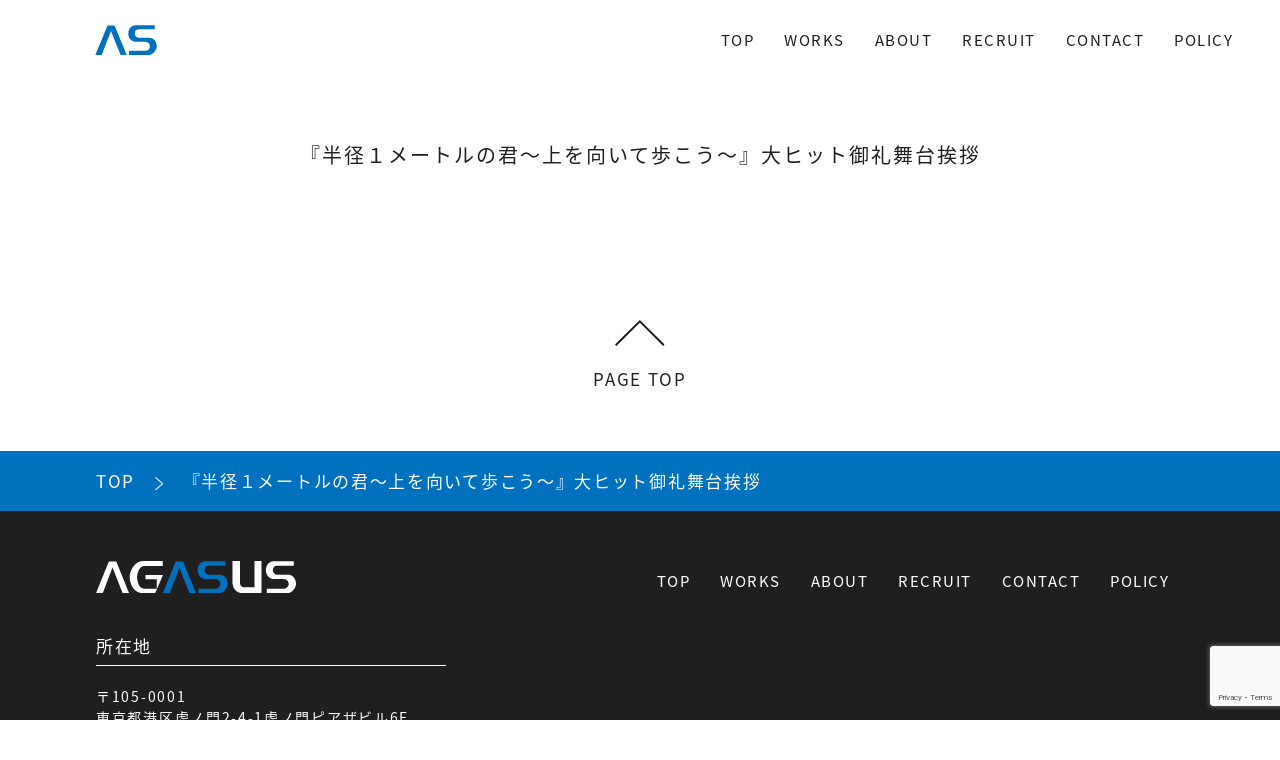

--- FILE ---
content_type: text/html; charset=UTF-8
request_url: https://agasus.co.jp/event/%E3%80%8E%E5%8D%8A%E5%BE%84%EF%BC%91%E3%83%A1%E3%83%BC%E3%83%88%E3%83%AB%E3%81%AE%E5%90%9B%EF%BD%9E%E4%B8%8A%E3%82%92%E5%90%91%E3%81%84%E3%81%A6%E6%AD%A9%E3%81%93%E3%81%86%EF%BD%9E%E3%80%8F%E5%A4%A7/
body_size: 6740
content:

<!DOCTYPE html>
<html lang="ja" id="scwr" class="">

<head prefix="og: http://ogp.me/ns#">
    <meta charset="utf-8">
    <meta name="viewport" content="width=device-width, initial-scale=1.0 ">
    <meta name="format-detection" content="telephone=no">
<title>『半径１メートルの君～上を向いて歩こう～』大ヒット御礼舞台挨拶 - 株式会社アガサス | AGASUS</title>
<meta name='robots' content='max-image-preview:large' />
<link rel="alternate" type="application/rss+xml" title="株式会社アガサス | AGASUS &raquo; フィード" href="https://agasus.co.jp/feed/" />
<link rel="alternate" type="application/rss+xml" title="株式会社アガサス | AGASUS &raquo; コメントフィード" href="https://agasus.co.jp/comments/feed/" />
<script type="text/javascript">
window._wpemojiSettings = {"baseUrl":"https:\/\/s.w.org\/images\/core\/emoji\/14.0.0\/72x72\/","ext":".png","svgUrl":"https:\/\/s.w.org\/images\/core\/emoji\/14.0.0\/svg\/","svgExt":".svg","source":{"concatemoji":"https:\/\/agasus.co.jp\/agasus_WP2023\/wp-includes\/js\/wp-emoji-release.min.js?ver=6.2.8"}};
/*! This file is auto-generated */
!function(e,a,t){var n,r,o,i=a.createElement("canvas"),p=i.getContext&&i.getContext("2d");function s(e,t){p.clearRect(0,0,i.width,i.height),p.fillText(e,0,0);e=i.toDataURL();return p.clearRect(0,0,i.width,i.height),p.fillText(t,0,0),e===i.toDataURL()}function c(e){var t=a.createElement("script");t.src=e,t.defer=t.type="text/javascript",a.getElementsByTagName("head")[0].appendChild(t)}for(o=Array("flag","emoji"),t.supports={everything:!0,everythingExceptFlag:!0},r=0;r<o.length;r++)t.supports[o[r]]=function(e){if(p&&p.fillText)switch(p.textBaseline="top",p.font="600 32px Arial",e){case"flag":return s("\ud83c\udff3\ufe0f\u200d\u26a7\ufe0f","\ud83c\udff3\ufe0f\u200b\u26a7\ufe0f")?!1:!s("\ud83c\uddfa\ud83c\uddf3","\ud83c\uddfa\u200b\ud83c\uddf3")&&!s("\ud83c\udff4\udb40\udc67\udb40\udc62\udb40\udc65\udb40\udc6e\udb40\udc67\udb40\udc7f","\ud83c\udff4\u200b\udb40\udc67\u200b\udb40\udc62\u200b\udb40\udc65\u200b\udb40\udc6e\u200b\udb40\udc67\u200b\udb40\udc7f");case"emoji":return!s("\ud83e\udef1\ud83c\udffb\u200d\ud83e\udef2\ud83c\udfff","\ud83e\udef1\ud83c\udffb\u200b\ud83e\udef2\ud83c\udfff")}return!1}(o[r]),t.supports.everything=t.supports.everything&&t.supports[o[r]],"flag"!==o[r]&&(t.supports.everythingExceptFlag=t.supports.everythingExceptFlag&&t.supports[o[r]]);t.supports.everythingExceptFlag=t.supports.everythingExceptFlag&&!t.supports.flag,t.DOMReady=!1,t.readyCallback=function(){t.DOMReady=!0},t.supports.everything||(n=function(){t.readyCallback()},a.addEventListener?(a.addEventListener("DOMContentLoaded",n,!1),e.addEventListener("load",n,!1)):(e.attachEvent("onload",n),a.attachEvent("onreadystatechange",function(){"complete"===a.readyState&&t.readyCallback()})),(e=t.source||{}).concatemoji?c(e.concatemoji):e.wpemoji&&e.twemoji&&(c(e.twemoji),c(e.wpemoji)))}(window,document,window._wpemojiSettings);
</script>
<style type="text/css">
img.wp-smiley,
img.emoji {
	display: inline !important;
	border: none !important;
	box-shadow: none !important;
	height: 1em !important;
	width: 1em !important;
	margin: 0 0.07em !important;
	vertical-align: -0.1em !important;
	background: none !important;
	padding: 0 !important;
}
</style>
	<link rel='stylesheet' id='wp-block-library-css' href='https://agasus.co.jp/agasus_WP2023/wp-includes/css/dist/block-library/style.min.css?ver=6.2.8' type='text/css' media='all' />
<link rel='stylesheet' id='classic-theme-styles-css' href='https://agasus.co.jp/agasus_WP2023/wp-includes/css/classic-themes.min.css?ver=6.2.8' type='text/css' media='all' />
<style id='global-styles-inline-css' type='text/css'>
body{--wp--preset--color--black: #000000;--wp--preset--color--cyan-bluish-gray: #abb8c3;--wp--preset--color--white: #ffffff;--wp--preset--color--pale-pink: #f78da7;--wp--preset--color--vivid-red: #cf2e2e;--wp--preset--color--luminous-vivid-orange: #ff6900;--wp--preset--color--luminous-vivid-amber: #fcb900;--wp--preset--color--light-green-cyan: #7bdcb5;--wp--preset--color--vivid-green-cyan: #00d084;--wp--preset--color--pale-cyan-blue: #8ed1fc;--wp--preset--color--vivid-cyan-blue: #0693e3;--wp--preset--color--vivid-purple: #9b51e0;--wp--preset--gradient--vivid-cyan-blue-to-vivid-purple: linear-gradient(135deg,rgba(6,147,227,1) 0%,rgb(155,81,224) 100%);--wp--preset--gradient--light-green-cyan-to-vivid-green-cyan: linear-gradient(135deg,rgb(122,220,180) 0%,rgb(0,208,130) 100%);--wp--preset--gradient--luminous-vivid-amber-to-luminous-vivid-orange: linear-gradient(135deg,rgba(252,185,0,1) 0%,rgba(255,105,0,1) 100%);--wp--preset--gradient--luminous-vivid-orange-to-vivid-red: linear-gradient(135deg,rgba(255,105,0,1) 0%,rgb(207,46,46) 100%);--wp--preset--gradient--very-light-gray-to-cyan-bluish-gray: linear-gradient(135deg,rgb(238,238,238) 0%,rgb(169,184,195) 100%);--wp--preset--gradient--cool-to-warm-spectrum: linear-gradient(135deg,rgb(74,234,220) 0%,rgb(151,120,209) 20%,rgb(207,42,186) 40%,rgb(238,44,130) 60%,rgb(251,105,98) 80%,rgb(254,248,76) 100%);--wp--preset--gradient--blush-light-purple: linear-gradient(135deg,rgb(255,206,236) 0%,rgb(152,150,240) 100%);--wp--preset--gradient--blush-bordeaux: linear-gradient(135deg,rgb(254,205,165) 0%,rgb(254,45,45) 50%,rgb(107,0,62) 100%);--wp--preset--gradient--luminous-dusk: linear-gradient(135deg,rgb(255,203,112) 0%,rgb(199,81,192) 50%,rgb(65,88,208) 100%);--wp--preset--gradient--pale-ocean: linear-gradient(135deg,rgb(255,245,203) 0%,rgb(182,227,212) 50%,rgb(51,167,181) 100%);--wp--preset--gradient--electric-grass: linear-gradient(135deg,rgb(202,248,128) 0%,rgb(113,206,126) 100%);--wp--preset--gradient--midnight: linear-gradient(135deg,rgb(2,3,129) 0%,rgb(40,116,252) 100%);--wp--preset--duotone--dark-grayscale: url('#wp-duotone-dark-grayscale');--wp--preset--duotone--grayscale: url('#wp-duotone-grayscale');--wp--preset--duotone--purple-yellow: url('#wp-duotone-purple-yellow');--wp--preset--duotone--blue-red: url('#wp-duotone-blue-red');--wp--preset--duotone--midnight: url('#wp-duotone-midnight');--wp--preset--duotone--magenta-yellow: url('#wp-duotone-magenta-yellow');--wp--preset--duotone--purple-green: url('#wp-duotone-purple-green');--wp--preset--duotone--blue-orange: url('#wp-duotone-blue-orange');--wp--preset--font-size--small: 13px;--wp--preset--font-size--medium: 20px;--wp--preset--font-size--large: 36px;--wp--preset--font-size--x-large: 42px;--wp--preset--spacing--20: 0.44rem;--wp--preset--spacing--30: 0.67rem;--wp--preset--spacing--40: 1rem;--wp--preset--spacing--50: 1.5rem;--wp--preset--spacing--60: 2.25rem;--wp--preset--spacing--70: 3.38rem;--wp--preset--spacing--80: 5.06rem;--wp--preset--shadow--natural: 6px 6px 9px rgba(0, 0, 0, 0.2);--wp--preset--shadow--deep: 12px 12px 50px rgba(0, 0, 0, 0.4);--wp--preset--shadow--sharp: 6px 6px 0px rgba(0, 0, 0, 0.2);--wp--preset--shadow--outlined: 6px 6px 0px -3px rgba(255, 255, 255, 1), 6px 6px rgba(0, 0, 0, 1);--wp--preset--shadow--crisp: 6px 6px 0px rgba(0, 0, 0, 1);}:where(.is-layout-flex){gap: 0.5em;}body .is-layout-flow > .alignleft{float: left;margin-inline-start: 0;margin-inline-end: 2em;}body .is-layout-flow > .alignright{float: right;margin-inline-start: 2em;margin-inline-end: 0;}body .is-layout-flow > .aligncenter{margin-left: auto !important;margin-right: auto !important;}body .is-layout-constrained > .alignleft{float: left;margin-inline-start: 0;margin-inline-end: 2em;}body .is-layout-constrained > .alignright{float: right;margin-inline-start: 2em;margin-inline-end: 0;}body .is-layout-constrained > .aligncenter{margin-left: auto !important;margin-right: auto !important;}body .is-layout-constrained > :where(:not(.alignleft):not(.alignright):not(.alignfull)){max-width: var(--wp--style--global--content-size);margin-left: auto !important;margin-right: auto !important;}body .is-layout-constrained > .alignwide{max-width: var(--wp--style--global--wide-size);}body .is-layout-flex{display: flex;}body .is-layout-flex{flex-wrap: wrap;align-items: center;}body .is-layout-flex > *{margin: 0;}:where(.wp-block-columns.is-layout-flex){gap: 2em;}.has-black-color{color: var(--wp--preset--color--black) !important;}.has-cyan-bluish-gray-color{color: var(--wp--preset--color--cyan-bluish-gray) !important;}.has-white-color{color: var(--wp--preset--color--white) !important;}.has-pale-pink-color{color: var(--wp--preset--color--pale-pink) !important;}.has-vivid-red-color{color: var(--wp--preset--color--vivid-red) !important;}.has-luminous-vivid-orange-color{color: var(--wp--preset--color--luminous-vivid-orange) !important;}.has-luminous-vivid-amber-color{color: var(--wp--preset--color--luminous-vivid-amber) !important;}.has-light-green-cyan-color{color: var(--wp--preset--color--light-green-cyan) !important;}.has-vivid-green-cyan-color{color: var(--wp--preset--color--vivid-green-cyan) !important;}.has-pale-cyan-blue-color{color: var(--wp--preset--color--pale-cyan-blue) !important;}.has-vivid-cyan-blue-color{color: var(--wp--preset--color--vivid-cyan-blue) !important;}.has-vivid-purple-color{color: var(--wp--preset--color--vivid-purple) !important;}.has-black-background-color{background-color: var(--wp--preset--color--black) !important;}.has-cyan-bluish-gray-background-color{background-color: var(--wp--preset--color--cyan-bluish-gray) !important;}.has-white-background-color{background-color: var(--wp--preset--color--white) !important;}.has-pale-pink-background-color{background-color: var(--wp--preset--color--pale-pink) !important;}.has-vivid-red-background-color{background-color: var(--wp--preset--color--vivid-red) !important;}.has-luminous-vivid-orange-background-color{background-color: var(--wp--preset--color--luminous-vivid-orange) !important;}.has-luminous-vivid-amber-background-color{background-color: var(--wp--preset--color--luminous-vivid-amber) !important;}.has-light-green-cyan-background-color{background-color: var(--wp--preset--color--light-green-cyan) !important;}.has-vivid-green-cyan-background-color{background-color: var(--wp--preset--color--vivid-green-cyan) !important;}.has-pale-cyan-blue-background-color{background-color: var(--wp--preset--color--pale-cyan-blue) !important;}.has-vivid-cyan-blue-background-color{background-color: var(--wp--preset--color--vivid-cyan-blue) !important;}.has-vivid-purple-background-color{background-color: var(--wp--preset--color--vivid-purple) !important;}.has-black-border-color{border-color: var(--wp--preset--color--black) !important;}.has-cyan-bluish-gray-border-color{border-color: var(--wp--preset--color--cyan-bluish-gray) !important;}.has-white-border-color{border-color: var(--wp--preset--color--white) !important;}.has-pale-pink-border-color{border-color: var(--wp--preset--color--pale-pink) !important;}.has-vivid-red-border-color{border-color: var(--wp--preset--color--vivid-red) !important;}.has-luminous-vivid-orange-border-color{border-color: var(--wp--preset--color--luminous-vivid-orange) !important;}.has-luminous-vivid-amber-border-color{border-color: var(--wp--preset--color--luminous-vivid-amber) !important;}.has-light-green-cyan-border-color{border-color: var(--wp--preset--color--light-green-cyan) !important;}.has-vivid-green-cyan-border-color{border-color: var(--wp--preset--color--vivid-green-cyan) !important;}.has-pale-cyan-blue-border-color{border-color: var(--wp--preset--color--pale-cyan-blue) !important;}.has-vivid-cyan-blue-border-color{border-color: var(--wp--preset--color--vivid-cyan-blue) !important;}.has-vivid-purple-border-color{border-color: var(--wp--preset--color--vivid-purple) !important;}.has-vivid-cyan-blue-to-vivid-purple-gradient-background{background: var(--wp--preset--gradient--vivid-cyan-blue-to-vivid-purple) !important;}.has-light-green-cyan-to-vivid-green-cyan-gradient-background{background: var(--wp--preset--gradient--light-green-cyan-to-vivid-green-cyan) !important;}.has-luminous-vivid-amber-to-luminous-vivid-orange-gradient-background{background: var(--wp--preset--gradient--luminous-vivid-amber-to-luminous-vivid-orange) !important;}.has-luminous-vivid-orange-to-vivid-red-gradient-background{background: var(--wp--preset--gradient--luminous-vivid-orange-to-vivid-red) !important;}.has-very-light-gray-to-cyan-bluish-gray-gradient-background{background: var(--wp--preset--gradient--very-light-gray-to-cyan-bluish-gray) !important;}.has-cool-to-warm-spectrum-gradient-background{background: var(--wp--preset--gradient--cool-to-warm-spectrum) !important;}.has-blush-light-purple-gradient-background{background: var(--wp--preset--gradient--blush-light-purple) !important;}.has-blush-bordeaux-gradient-background{background: var(--wp--preset--gradient--blush-bordeaux) !important;}.has-luminous-dusk-gradient-background{background: var(--wp--preset--gradient--luminous-dusk) !important;}.has-pale-ocean-gradient-background{background: var(--wp--preset--gradient--pale-ocean) !important;}.has-electric-grass-gradient-background{background: var(--wp--preset--gradient--electric-grass) !important;}.has-midnight-gradient-background{background: var(--wp--preset--gradient--midnight) !important;}.has-small-font-size{font-size: var(--wp--preset--font-size--small) !important;}.has-medium-font-size{font-size: var(--wp--preset--font-size--medium) !important;}.has-large-font-size{font-size: var(--wp--preset--font-size--large) !important;}.has-x-large-font-size{font-size: var(--wp--preset--font-size--x-large) !important;}
.wp-block-navigation a:where(:not(.wp-element-button)){color: inherit;}
:where(.wp-block-columns.is-layout-flex){gap: 2em;}
.wp-block-pullquote{font-size: 1.5em;line-height: 1.6;}
</style>
<link rel='stylesheet' id='contact-form-7-css' href='https://agasus.co.jp/agasus_WP2023/wp-content/plugins/contact-form-7/includes/css/styles.css?ver=5.8.7' type='text/css' media='all' />
<link rel='stylesheet' id='cf7msm_styles-css' href='https://agasus.co.jp/agasus_WP2023/wp-content/plugins/contact-form-7-multi-step-module/resources/cf7msm.css?ver=4.3.1' type='text/css' media='all' />
<link rel='stylesheet' id='style-css' href='https://agasus.co.jp/agasus_WP2023/wp-content/themes/agasus_WP2023/style.css?ver=0.0.0' type='text/css' media='all' />
<script type='text/javascript' src='https://agasus.co.jp/agasus_WP2023/wp-includes/js/jquery/jquery.min.js?ver=3.6.4' id='jquery-core-js'></script>
<script type='text/javascript' src='https://agasus.co.jp/agasus_WP2023/wp-includes/js/jquery/jquery-migrate.min.js?ver=3.4.0' id='jquery-migrate-js'></script>
<link rel="https://api.w.org/" href="https://agasus.co.jp/wp-json/" /><link rel="EditURI" type="application/rsd+xml" title="RSD" href="https://agasus.co.jp/agasus_WP2023/xmlrpc.php?rsd" />
<link rel="wlwmanifest" type="application/wlwmanifest+xml" href="https://agasus.co.jp/agasus_WP2023/wp-includes/wlwmanifest.xml" />
<meta name="generator" content="WordPress 6.2.8" />
<link rel="canonical" href="https://agasus.co.jp/event/%e3%80%8e%e5%8d%8a%e5%be%84%ef%bc%91%e3%83%a1%e3%83%bc%e3%83%88%e3%83%ab%e3%81%ae%e5%90%9b%ef%bd%9e%e4%b8%8a%e3%82%92%e5%90%91%e3%81%84%e3%81%a6%e6%ad%a9%e3%81%93%e3%81%86%ef%bd%9e%e3%80%8f%e5%a4%a7/" />
<link rel='shortlink' href='https://agasus.co.jp/?p=741' />
<link rel="alternate" type="application/json+oembed" href="https://agasus.co.jp/wp-json/oembed/1.0/embed?url=https%3A%2F%2Fagasus.co.jp%2Fevent%2F%25e3%2580%258e%25e5%258d%258a%25e5%25be%2584%25ef%25bc%2591%25e3%2583%25a1%25e3%2583%25bc%25e3%2583%2588%25e3%2583%25ab%25e3%2581%25ae%25e5%2590%259b%25ef%25bd%259e%25e4%25b8%258a%25e3%2582%2592%25e5%2590%2591%25e3%2581%2584%25e3%2581%25a6%25e6%25ad%25a9%25e3%2581%2593%25e3%2581%2586%25ef%25bd%259e%25e3%2580%258f%25e5%25a4%25a7%2F" />
<link rel="alternate" type="text/xml+oembed" href="https://agasus.co.jp/wp-json/oembed/1.0/embed?url=https%3A%2F%2Fagasus.co.jp%2Fevent%2F%25e3%2580%258e%25e5%258d%258a%25e5%25be%2584%25ef%25bc%2591%25e3%2583%25a1%25e3%2583%25bc%25e3%2583%2588%25e3%2583%25ab%25e3%2581%25ae%25e5%2590%259b%25ef%25bd%259e%25e4%25b8%258a%25e3%2582%2592%25e5%2590%2591%25e3%2581%2584%25e3%2581%25a6%25e6%25ad%25a9%25e3%2581%2593%25e3%2581%2586%25ef%25bd%259e%25e3%2580%258f%25e5%25a4%25a7%2F&#038;format=xml" />
<meta name="generator" content="Site Kit by Google 1.119.0" /><meta name="google-site-verification" content="cBAfJpqUFEnk72a2AyrWYSZbqkXCRQSFsl5H7UAemQw"><link rel="icon" href="https://agasus.co.jp/agasus_WP2023/wp-content/uploads/2023/02/cropped-fabicon-1-2-32x32.png" sizes="32x32" />
<link rel="icon" href="https://agasus.co.jp/agasus_WP2023/wp-content/uploads/2023/02/cropped-fabicon-1-2-192x192.png" sizes="192x192" />
<link rel="apple-touch-icon" href="https://agasus.co.jp/agasus_WP2023/wp-content/uploads/2023/02/cropped-fabicon-1-2-180x180.png" />
<meta name="msapplication-TileImage" content="https://agasus.co.jp/agasus_WP2023/wp-content/uploads/2023/02/cropped-fabicon-1-2-270x270.png" />
    
</head>

<body>
    <!--ヘッダー開始-->
    <header>
        <div class="header-inner" id="navArea">
            <!--ロゴここから-->
            <h1>
                <a href="https://agasus.co.jp/">
                    <img src="https://agasus.co.jp/agasus_WP2023/wp-content/themes/agasus_WP2023/images/common/logo-bk.svg" alt="AGASUS" class="logo_1 none_header">
                    <img src="https://agasus.co.jp/agasus_WP2023/wp-content/themes/agasus_WP2023/images/common/logo-bkb.svg" alt="AGASUS" class="logo_2">
                </a>
            </h1>
            <!--ロゴここまで-->

            <!--メインメニューここから-->
            <nav>
                <div class="logo-sp">
                <a href="https://agasus.co.jp/"><img src="https://agasus.co.jp/agasus_WP2023/wp-content/themes/agasus_WP2023/images/common/logo-sp-nav.svg" alt="AGASUS"></a>
                </div>
                <div class="inner">
                    <div id="header-nav" class="header-nav">
                        <ul>
                            <li class="menu-item">
                                <a href="https://agasus.co.jp/" >TOP</a>
                            </li>
                            <li class="menu-item">
                                <a href="/works/" >WORKS</a>
                            </li>
                            <li class="menu-item">
                                <a href="/about/" >ABOUT</a>
                            </li>
                            <li class="menu-item">
                                <a href="/recruitment/demand/" >RECRUIT</a>
                            </li>
                            <li class="menu-item">
                                <a href="/contact/" class="wh-bk" >CONTACT</a>
                            </li>
                            <li class="menu-item">
                                <a href="/policy/" >POLICY</a>
                            </li>
                        </ul>
                    </div>
                </div>
            </nav>
            <div class="toggle_btn">
                <span></span>
                <span></span>
                <span></span>
            </div>
            <div id="mask" class="pc-none"></div>
            <!--メインメニューここまで-->
        </div>
    </header>
    <!--ヘッダー終了-->
    <!--メインコンテンツ開始-->
    <main>
        <article>
        <section class="bg-bf">
            <h2>
                <p class="ja">  『半径１メートルの君～上を向いて歩こう～』大ヒット御礼舞台挨拶</p>
            </h2>
            <div class="container">
                                                            </div>
        </section>
        </article>

    </main>
    <!--メインコンテンツ終了-->
    <!--ページトップボタン-->
    <a href="#" class="pagetop-btn">
        <img src="https://agasus.co.jp/agasus_WP2023/wp-content/themes/agasus_WP2023/images/common/arrow-pagetop.svg" alt="">
        <p>PAGE TOP</p>
    </a>

    <!--ぱんくず-->
    <div class="breadcrumb">
        <ul>
            <li><a href="https://agasus.co.jp/">TOP</a></li>
            <li><img src="https://agasus.co.jp/agasus_WP2023/wp-content/themes/agasus_WP2023/images/common/arrow-breadcrumb.svg" alt=""></li>
            <li><a href="#">  『半径１メートルの君～上を向いて歩こう～』大ヒット御礼舞台挨拶</a></li>
        </ul>
    </div>

    


    <!--フッターここから-->
    <footer>
        <div class="footer-inner">
            <div class="footer-left">
                <div class="logo-area">
                    <a href="https://agasus.co.jp/"><img src="https://agasus.co.jp/agasus_WP2023/wp-content/themes/agasus_WP2023/images/common/logo.svg" alt="AGASUS"></a>
                </div>
                <div class="location-area">
                    <p class="top">所在地</p>
                    <p class="botoom"> 〒105-0001<br>東京都港区虎ノ門2-4-1虎ノ門ピアザビル6F</p>
                    <a href="https://www.google.co.jp/maps/place/㈱アガサス/@35.668964,139.7455133,17z/data=!3m1!4b1!4m5!3m4!1s0x60188b9204a323e1:0x8466a7979c056f9f!8m2!3d35.668964!4d139.747702" class="map-btn"  target="_blank">MAP</a>
                </div>
                <a href="http://privacymark.jp/" class="policy-area" target="_blank">
                    <p>個人情報保護方針</p>
                    <img src="https://agasus.co.jp/agasus_WP2023/wp-content/themes/agasus_WP2023/images/common/10861491_200_JP.png" alt="個人情報保護方針">
                </a>
            </div>
            <div class="footer-rigft sp-none">
                <div class="footer-nav-wrap">
                    <nav id="footer-nav" class="footer-nav">
                        <ul>
                            <li class="menu-item"><a href="https://agasus.co.jp/">TOP</a></li>
                            <li class="menu-item"><a href="/works/">WORKS</a></li>
                            <li class="menu-item"><a href="/about/">ABOUT</a></li>
                            <li class="menu-item"><a href="/recruitment/demand/">RECRUIT</a></li>
                            <li class="menu-item"><a href="/contact/">CONTACT</a></li>
                            <li class="menu-item"><a href="/policy/">POLICY</a></li>
                        </ul>
                    </nav>
                </div>
            </div>
        </div>
        <div class="copyright">
            Copyright © AGASUS
        </div>
    </footer>
    <!--フッターここまで-->



<script type='text/javascript' src='https://agasus.co.jp/agasus_WP2023/wp-content/plugins/contact-form-7/includes/swv/js/index.js?ver=5.8.7' id='swv-js'></script>
<script type='text/javascript' id='contact-form-7-js-extra'>
/* <![CDATA[ */
var wpcf7 = {"api":{"root":"https:\/\/agasus.co.jp\/wp-json\/","namespace":"contact-form-7\/v1"}};
/* ]]> */
</script>
<script type='text/javascript' src='https://agasus.co.jp/agasus_WP2023/wp-content/plugins/contact-form-7/includes/js/index.js?ver=5.8.7' id='contact-form-7-js'></script>
<script type='text/javascript' id='cf7msm-js-extra'>
/* <![CDATA[ */
var cf7msm_posted_data = [];
/* ]]> */
</script>
<script type='text/javascript' src='https://agasus.co.jp/agasus_WP2023/wp-content/plugins/contact-form-7-multi-step-module/resources/cf7msm.min.js?ver=4.3.1' id='cf7msm-js'></script>
<script type='text/javascript' src='https://www.google.com/recaptcha/api.js?render=6Lcy66gnAAAAAOaKkluFIt7Jwr466o-oAYF1XQvW&#038;ver=3.0' id='google-recaptcha-js'></script>
<script type='text/javascript' src='https://agasus.co.jp/agasus_WP2023/wp-includes/js/dist/vendor/wp-polyfill-inert.min.js?ver=3.1.2' id='wp-polyfill-inert-js'></script>
<script type='text/javascript' src='https://agasus.co.jp/agasus_WP2023/wp-includes/js/dist/vendor/regenerator-runtime.min.js?ver=0.13.11' id='regenerator-runtime-js'></script>
<script type='text/javascript' src='https://agasus.co.jp/agasus_WP2023/wp-includes/js/dist/vendor/wp-polyfill.min.js?ver=3.15.0' id='wp-polyfill-js'></script>
<script type='text/javascript' id='wpcf7-recaptcha-js-extra'>
/* <![CDATA[ */
var wpcf7_recaptcha = {"sitekey":"6Lcy66gnAAAAAOaKkluFIt7Jwr466o-oAYF1XQvW","actions":{"homepage":"homepage","contactform":"contactform"}};
/* ]]> */
</script>
<script type='text/javascript' src='https://agasus.co.jp/agasus_WP2023/wp-content/plugins/contact-form-7/modules/recaptcha/index.js?ver=5.8.7' id='wpcf7-recaptcha-js'></script>
<script src="https://agasus.co.jp/agasus_WP2023/wp-content/themes/agasus_WP2023/js/jquery-2.1.4.min.js"></script>
<script src="https://agasus.co.jp/agasus_WP2023/wp-content/themes/agasus_WP2023/js/nav.js"></script>
<script src="https://agasus.co.jp/agasus_WP2023/wp-content/themes/agasus_WP2023/js/top.js"></script>
<script src="https://agasus.co.jp/agasus_WP2023/wp-content/themes/agasus_WP2023/js/header.js"></script>
<script src="https://agasus.co.jp/agasus_WP2023/wp-content/themes/agasus_WP2023/js/application.js"></script>
    <script>
        const links = jQuery(".recruit-btn-area li > a");
        links.each(function () {
        if (this.href === location.href) {
        jQuery(this).closest(".recruit-btn-area li a").addClass("bl-bk");
        }
        });
    </script>
    <script>
        const linkss = jQuery(".recruit-btn-area-bt li > a");
        linkss.each(function () {
        if (this.href === location.href) {
        jQuery(this).closest(".recruit-btn-area-bt li a").addClass("wh-bk");
        }
        });
    </script>
<script src="https://cdnjs.cloudflare.com/ajax/libs/gsap/3.11.4/gsap.min.js"></script>
<script src="https://cdnjs.cloudflare.com/ajax/libs/gsap/3.11.4/ScrollTrigger.min.js"></script>
<script>
    //フワッとアニメーション設定
        gsap.set(".fadeUpTrigger", { y: 10, opacity: 0, });
        ScrollTrigger.batch(".fadeUpTrigger", {
        onEnter: batch => gsap.to(batch, { y: 0, opacity: 1, }),
        //onLeaveBack: batch => gsap.to(batch, { y: 10, opacity: 0, }),
        start: 'top center-=2%',
        end: "+=300",
        });
</script>






</body>

</html>

--- FILE ---
content_type: text/html; charset=utf-8
request_url: https://www.google.com/recaptcha/api2/anchor?ar=1&k=6Lcy66gnAAAAAOaKkluFIt7Jwr466o-oAYF1XQvW&co=aHR0cHM6Ly9hZ2FzdXMuY28uanA6NDQz&hl=en&v=PoyoqOPhxBO7pBk68S4YbpHZ&size=invisible&anchor-ms=20000&execute-ms=30000&cb=spa6shgdhvm0
body_size: 48813
content:
<!DOCTYPE HTML><html dir="ltr" lang="en"><head><meta http-equiv="Content-Type" content="text/html; charset=UTF-8">
<meta http-equiv="X-UA-Compatible" content="IE=edge">
<title>reCAPTCHA</title>
<style type="text/css">
/* cyrillic-ext */
@font-face {
  font-family: 'Roboto';
  font-style: normal;
  font-weight: 400;
  font-stretch: 100%;
  src: url(//fonts.gstatic.com/s/roboto/v48/KFO7CnqEu92Fr1ME7kSn66aGLdTylUAMa3GUBHMdazTgWw.woff2) format('woff2');
  unicode-range: U+0460-052F, U+1C80-1C8A, U+20B4, U+2DE0-2DFF, U+A640-A69F, U+FE2E-FE2F;
}
/* cyrillic */
@font-face {
  font-family: 'Roboto';
  font-style: normal;
  font-weight: 400;
  font-stretch: 100%;
  src: url(//fonts.gstatic.com/s/roboto/v48/KFO7CnqEu92Fr1ME7kSn66aGLdTylUAMa3iUBHMdazTgWw.woff2) format('woff2');
  unicode-range: U+0301, U+0400-045F, U+0490-0491, U+04B0-04B1, U+2116;
}
/* greek-ext */
@font-face {
  font-family: 'Roboto';
  font-style: normal;
  font-weight: 400;
  font-stretch: 100%;
  src: url(//fonts.gstatic.com/s/roboto/v48/KFO7CnqEu92Fr1ME7kSn66aGLdTylUAMa3CUBHMdazTgWw.woff2) format('woff2');
  unicode-range: U+1F00-1FFF;
}
/* greek */
@font-face {
  font-family: 'Roboto';
  font-style: normal;
  font-weight: 400;
  font-stretch: 100%;
  src: url(//fonts.gstatic.com/s/roboto/v48/KFO7CnqEu92Fr1ME7kSn66aGLdTylUAMa3-UBHMdazTgWw.woff2) format('woff2');
  unicode-range: U+0370-0377, U+037A-037F, U+0384-038A, U+038C, U+038E-03A1, U+03A3-03FF;
}
/* math */
@font-face {
  font-family: 'Roboto';
  font-style: normal;
  font-weight: 400;
  font-stretch: 100%;
  src: url(//fonts.gstatic.com/s/roboto/v48/KFO7CnqEu92Fr1ME7kSn66aGLdTylUAMawCUBHMdazTgWw.woff2) format('woff2');
  unicode-range: U+0302-0303, U+0305, U+0307-0308, U+0310, U+0312, U+0315, U+031A, U+0326-0327, U+032C, U+032F-0330, U+0332-0333, U+0338, U+033A, U+0346, U+034D, U+0391-03A1, U+03A3-03A9, U+03B1-03C9, U+03D1, U+03D5-03D6, U+03F0-03F1, U+03F4-03F5, U+2016-2017, U+2034-2038, U+203C, U+2040, U+2043, U+2047, U+2050, U+2057, U+205F, U+2070-2071, U+2074-208E, U+2090-209C, U+20D0-20DC, U+20E1, U+20E5-20EF, U+2100-2112, U+2114-2115, U+2117-2121, U+2123-214F, U+2190, U+2192, U+2194-21AE, U+21B0-21E5, U+21F1-21F2, U+21F4-2211, U+2213-2214, U+2216-22FF, U+2308-230B, U+2310, U+2319, U+231C-2321, U+2336-237A, U+237C, U+2395, U+239B-23B7, U+23D0, U+23DC-23E1, U+2474-2475, U+25AF, U+25B3, U+25B7, U+25BD, U+25C1, U+25CA, U+25CC, U+25FB, U+266D-266F, U+27C0-27FF, U+2900-2AFF, U+2B0E-2B11, U+2B30-2B4C, U+2BFE, U+3030, U+FF5B, U+FF5D, U+1D400-1D7FF, U+1EE00-1EEFF;
}
/* symbols */
@font-face {
  font-family: 'Roboto';
  font-style: normal;
  font-weight: 400;
  font-stretch: 100%;
  src: url(//fonts.gstatic.com/s/roboto/v48/KFO7CnqEu92Fr1ME7kSn66aGLdTylUAMaxKUBHMdazTgWw.woff2) format('woff2');
  unicode-range: U+0001-000C, U+000E-001F, U+007F-009F, U+20DD-20E0, U+20E2-20E4, U+2150-218F, U+2190, U+2192, U+2194-2199, U+21AF, U+21E6-21F0, U+21F3, U+2218-2219, U+2299, U+22C4-22C6, U+2300-243F, U+2440-244A, U+2460-24FF, U+25A0-27BF, U+2800-28FF, U+2921-2922, U+2981, U+29BF, U+29EB, U+2B00-2BFF, U+4DC0-4DFF, U+FFF9-FFFB, U+10140-1018E, U+10190-1019C, U+101A0, U+101D0-101FD, U+102E0-102FB, U+10E60-10E7E, U+1D2C0-1D2D3, U+1D2E0-1D37F, U+1F000-1F0FF, U+1F100-1F1AD, U+1F1E6-1F1FF, U+1F30D-1F30F, U+1F315, U+1F31C, U+1F31E, U+1F320-1F32C, U+1F336, U+1F378, U+1F37D, U+1F382, U+1F393-1F39F, U+1F3A7-1F3A8, U+1F3AC-1F3AF, U+1F3C2, U+1F3C4-1F3C6, U+1F3CA-1F3CE, U+1F3D4-1F3E0, U+1F3ED, U+1F3F1-1F3F3, U+1F3F5-1F3F7, U+1F408, U+1F415, U+1F41F, U+1F426, U+1F43F, U+1F441-1F442, U+1F444, U+1F446-1F449, U+1F44C-1F44E, U+1F453, U+1F46A, U+1F47D, U+1F4A3, U+1F4B0, U+1F4B3, U+1F4B9, U+1F4BB, U+1F4BF, U+1F4C8-1F4CB, U+1F4D6, U+1F4DA, U+1F4DF, U+1F4E3-1F4E6, U+1F4EA-1F4ED, U+1F4F7, U+1F4F9-1F4FB, U+1F4FD-1F4FE, U+1F503, U+1F507-1F50B, U+1F50D, U+1F512-1F513, U+1F53E-1F54A, U+1F54F-1F5FA, U+1F610, U+1F650-1F67F, U+1F687, U+1F68D, U+1F691, U+1F694, U+1F698, U+1F6AD, U+1F6B2, U+1F6B9-1F6BA, U+1F6BC, U+1F6C6-1F6CF, U+1F6D3-1F6D7, U+1F6E0-1F6EA, U+1F6F0-1F6F3, U+1F6F7-1F6FC, U+1F700-1F7FF, U+1F800-1F80B, U+1F810-1F847, U+1F850-1F859, U+1F860-1F887, U+1F890-1F8AD, U+1F8B0-1F8BB, U+1F8C0-1F8C1, U+1F900-1F90B, U+1F93B, U+1F946, U+1F984, U+1F996, U+1F9E9, U+1FA00-1FA6F, U+1FA70-1FA7C, U+1FA80-1FA89, U+1FA8F-1FAC6, U+1FACE-1FADC, U+1FADF-1FAE9, U+1FAF0-1FAF8, U+1FB00-1FBFF;
}
/* vietnamese */
@font-face {
  font-family: 'Roboto';
  font-style: normal;
  font-weight: 400;
  font-stretch: 100%;
  src: url(//fonts.gstatic.com/s/roboto/v48/KFO7CnqEu92Fr1ME7kSn66aGLdTylUAMa3OUBHMdazTgWw.woff2) format('woff2');
  unicode-range: U+0102-0103, U+0110-0111, U+0128-0129, U+0168-0169, U+01A0-01A1, U+01AF-01B0, U+0300-0301, U+0303-0304, U+0308-0309, U+0323, U+0329, U+1EA0-1EF9, U+20AB;
}
/* latin-ext */
@font-face {
  font-family: 'Roboto';
  font-style: normal;
  font-weight: 400;
  font-stretch: 100%;
  src: url(//fonts.gstatic.com/s/roboto/v48/KFO7CnqEu92Fr1ME7kSn66aGLdTylUAMa3KUBHMdazTgWw.woff2) format('woff2');
  unicode-range: U+0100-02BA, U+02BD-02C5, U+02C7-02CC, U+02CE-02D7, U+02DD-02FF, U+0304, U+0308, U+0329, U+1D00-1DBF, U+1E00-1E9F, U+1EF2-1EFF, U+2020, U+20A0-20AB, U+20AD-20C0, U+2113, U+2C60-2C7F, U+A720-A7FF;
}
/* latin */
@font-face {
  font-family: 'Roboto';
  font-style: normal;
  font-weight: 400;
  font-stretch: 100%;
  src: url(//fonts.gstatic.com/s/roboto/v48/KFO7CnqEu92Fr1ME7kSn66aGLdTylUAMa3yUBHMdazQ.woff2) format('woff2');
  unicode-range: U+0000-00FF, U+0131, U+0152-0153, U+02BB-02BC, U+02C6, U+02DA, U+02DC, U+0304, U+0308, U+0329, U+2000-206F, U+20AC, U+2122, U+2191, U+2193, U+2212, U+2215, U+FEFF, U+FFFD;
}
/* cyrillic-ext */
@font-face {
  font-family: 'Roboto';
  font-style: normal;
  font-weight: 500;
  font-stretch: 100%;
  src: url(//fonts.gstatic.com/s/roboto/v48/KFO7CnqEu92Fr1ME7kSn66aGLdTylUAMa3GUBHMdazTgWw.woff2) format('woff2');
  unicode-range: U+0460-052F, U+1C80-1C8A, U+20B4, U+2DE0-2DFF, U+A640-A69F, U+FE2E-FE2F;
}
/* cyrillic */
@font-face {
  font-family: 'Roboto';
  font-style: normal;
  font-weight: 500;
  font-stretch: 100%;
  src: url(//fonts.gstatic.com/s/roboto/v48/KFO7CnqEu92Fr1ME7kSn66aGLdTylUAMa3iUBHMdazTgWw.woff2) format('woff2');
  unicode-range: U+0301, U+0400-045F, U+0490-0491, U+04B0-04B1, U+2116;
}
/* greek-ext */
@font-face {
  font-family: 'Roboto';
  font-style: normal;
  font-weight: 500;
  font-stretch: 100%;
  src: url(//fonts.gstatic.com/s/roboto/v48/KFO7CnqEu92Fr1ME7kSn66aGLdTylUAMa3CUBHMdazTgWw.woff2) format('woff2');
  unicode-range: U+1F00-1FFF;
}
/* greek */
@font-face {
  font-family: 'Roboto';
  font-style: normal;
  font-weight: 500;
  font-stretch: 100%;
  src: url(//fonts.gstatic.com/s/roboto/v48/KFO7CnqEu92Fr1ME7kSn66aGLdTylUAMa3-UBHMdazTgWw.woff2) format('woff2');
  unicode-range: U+0370-0377, U+037A-037F, U+0384-038A, U+038C, U+038E-03A1, U+03A3-03FF;
}
/* math */
@font-face {
  font-family: 'Roboto';
  font-style: normal;
  font-weight: 500;
  font-stretch: 100%;
  src: url(//fonts.gstatic.com/s/roboto/v48/KFO7CnqEu92Fr1ME7kSn66aGLdTylUAMawCUBHMdazTgWw.woff2) format('woff2');
  unicode-range: U+0302-0303, U+0305, U+0307-0308, U+0310, U+0312, U+0315, U+031A, U+0326-0327, U+032C, U+032F-0330, U+0332-0333, U+0338, U+033A, U+0346, U+034D, U+0391-03A1, U+03A3-03A9, U+03B1-03C9, U+03D1, U+03D5-03D6, U+03F0-03F1, U+03F4-03F5, U+2016-2017, U+2034-2038, U+203C, U+2040, U+2043, U+2047, U+2050, U+2057, U+205F, U+2070-2071, U+2074-208E, U+2090-209C, U+20D0-20DC, U+20E1, U+20E5-20EF, U+2100-2112, U+2114-2115, U+2117-2121, U+2123-214F, U+2190, U+2192, U+2194-21AE, U+21B0-21E5, U+21F1-21F2, U+21F4-2211, U+2213-2214, U+2216-22FF, U+2308-230B, U+2310, U+2319, U+231C-2321, U+2336-237A, U+237C, U+2395, U+239B-23B7, U+23D0, U+23DC-23E1, U+2474-2475, U+25AF, U+25B3, U+25B7, U+25BD, U+25C1, U+25CA, U+25CC, U+25FB, U+266D-266F, U+27C0-27FF, U+2900-2AFF, U+2B0E-2B11, U+2B30-2B4C, U+2BFE, U+3030, U+FF5B, U+FF5D, U+1D400-1D7FF, U+1EE00-1EEFF;
}
/* symbols */
@font-face {
  font-family: 'Roboto';
  font-style: normal;
  font-weight: 500;
  font-stretch: 100%;
  src: url(//fonts.gstatic.com/s/roboto/v48/KFO7CnqEu92Fr1ME7kSn66aGLdTylUAMaxKUBHMdazTgWw.woff2) format('woff2');
  unicode-range: U+0001-000C, U+000E-001F, U+007F-009F, U+20DD-20E0, U+20E2-20E4, U+2150-218F, U+2190, U+2192, U+2194-2199, U+21AF, U+21E6-21F0, U+21F3, U+2218-2219, U+2299, U+22C4-22C6, U+2300-243F, U+2440-244A, U+2460-24FF, U+25A0-27BF, U+2800-28FF, U+2921-2922, U+2981, U+29BF, U+29EB, U+2B00-2BFF, U+4DC0-4DFF, U+FFF9-FFFB, U+10140-1018E, U+10190-1019C, U+101A0, U+101D0-101FD, U+102E0-102FB, U+10E60-10E7E, U+1D2C0-1D2D3, U+1D2E0-1D37F, U+1F000-1F0FF, U+1F100-1F1AD, U+1F1E6-1F1FF, U+1F30D-1F30F, U+1F315, U+1F31C, U+1F31E, U+1F320-1F32C, U+1F336, U+1F378, U+1F37D, U+1F382, U+1F393-1F39F, U+1F3A7-1F3A8, U+1F3AC-1F3AF, U+1F3C2, U+1F3C4-1F3C6, U+1F3CA-1F3CE, U+1F3D4-1F3E0, U+1F3ED, U+1F3F1-1F3F3, U+1F3F5-1F3F7, U+1F408, U+1F415, U+1F41F, U+1F426, U+1F43F, U+1F441-1F442, U+1F444, U+1F446-1F449, U+1F44C-1F44E, U+1F453, U+1F46A, U+1F47D, U+1F4A3, U+1F4B0, U+1F4B3, U+1F4B9, U+1F4BB, U+1F4BF, U+1F4C8-1F4CB, U+1F4D6, U+1F4DA, U+1F4DF, U+1F4E3-1F4E6, U+1F4EA-1F4ED, U+1F4F7, U+1F4F9-1F4FB, U+1F4FD-1F4FE, U+1F503, U+1F507-1F50B, U+1F50D, U+1F512-1F513, U+1F53E-1F54A, U+1F54F-1F5FA, U+1F610, U+1F650-1F67F, U+1F687, U+1F68D, U+1F691, U+1F694, U+1F698, U+1F6AD, U+1F6B2, U+1F6B9-1F6BA, U+1F6BC, U+1F6C6-1F6CF, U+1F6D3-1F6D7, U+1F6E0-1F6EA, U+1F6F0-1F6F3, U+1F6F7-1F6FC, U+1F700-1F7FF, U+1F800-1F80B, U+1F810-1F847, U+1F850-1F859, U+1F860-1F887, U+1F890-1F8AD, U+1F8B0-1F8BB, U+1F8C0-1F8C1, U+1F900-1F90B, U+1F93B, U+1F946, U+1F984, U+1F996, U+1F9E9, U+1FA00-1FA6F, U+1FA70-1FA7C, U+1FA80-1FA89, U+1FA8F-1FAC6, U+1FACE-1FADC, U+1FADF-1FAE9, U+1FAF0-1FAF8, U+1FB00-1FBFF;
}
/* vietnamese */
@font-face {
  font-family: 'Roboto';
  font-style: normal;
  font-weight: 500;
  font-stretch: 100%;
  src: url(//fonts.gstatic.com/s/roboto/v48/KFO7CnqEu92Fr1ME7kSn66aGLdTylUAMa3OUBHMdazTgWw.woff2) format('woff2');
  unicode-range: U+0102-0103, U+0110-0111, U+0128-0129, U+0168-0169, U+01A0-01A1, U+01AF-01B0, U+0300-0301, U+0303-0304, U+0308-0309, U+0323, U+0329, U+1EA0-1EF9, U+20AB;
}
/* latin-ext */
@font-face {
  font-family: 'Roboto';
  font-style: normal;
  font-weight: 500;
  font-stretch: 100%;
  src: url(//fonts.gstatic.com/s/roboto/v48/KFO7CnqEu92Fr1ME7kSn66aGLdTylUAMa3KUBHMdazTgWw.woff2) format('woff2');
  unicode-range: U+0100-02BA, U+02BD-02C5, U+02C7-02CC, U+02CE-02D7, U+02DD-02FF, U+0304, U+0308, U+0329, U+1D00-1DBF, U+1E00-1E9F, U+1EF2-1EFF, U+2020, U+20A0-20AB, U+20AD-20C0, U+2113, U+2C60-2C7F, U+A720-A7FF;
}
/* latin */
@font-face {
  font-family: 'Roboto';
  font-style: normal;
  font-weight: 500;
  font-stretch: 100%;
  src: url(//fonts.gstatic.com/s/roboto/v48/KFO7CnqEu92Fr1ME7kSn66aGLdTylUAMa3yUBHMdazQ.woff2) format('woff2');
  unicode-range: U+0000-00FF, U+0131, U+0152-0153, U+02BB-02BC, U+02C6, U+02DA, U+02DC, U+0304, U+0308, U+0329, U+2000-206F, U+20AC, U+2122, U+2191, U+2193, U+2212, U+2215, U+FEFF, U+FFFD;
}
/* cyrillic-ext */
@font-face {
  font-family: 'Roboto';
  font-style: normal;
  font-weight: 900;
  font-stretch: 100%;
  src: url(//fonts.gstatic.com/s/roboto/v48/KFO7CnqEu92Fr1ME7kSn66aGLdTylUAMa3GUBHMdazTgWw.woff2) format('woff2');
  unicode-range: U+0460-052F, U+1C80-1C8A, U+20B4, U+2DE0-2DFF, U+A640-A69F, U+FE2E-FE2F;
}
/* cyrillic */
@font-face {
  font-family: 'Roboto';
  font-style: normal;
  font-weight: 900;
  font-stretch: 100%;
  src: url(//fonts.gstatic.com/s/roboto/v48/KFO7CnqEu92Fr1ME7kSn66aGLdTylUAMa3iUBHMdazTgWw.woff2) format('woff2');
  unicode-range: U+0301, U+0400-045F, U+0490-0491, U+04B0-04B1, U+2116;
}
/* greek-ext */
@font-face {
  font-family: 'Roboto';
  font-style: normal;
  font-weight: 900;
  font-stretch: 100%;
  src: url(//fonts.gstatic.com/s/roboto/v48/KFO7CnqEu92Fr1ME7kSn66aGLdTylUAMa3CUBHMdazTgWw.woff2) format('woff2');
  unicode-range: U+1F00-1FFF;
}
/* greek */
@font-face {
  font-family: 'Roboto';
  font-style: normal;
  font-weight: 900;
  font-stretch: 100%;
  src: url(//fonts.gstatic.com/s/roboto/v48/KFO7CnqEu92Fr1ME7kSn66aGLdTylUAMa3-UBHMdazTgWw.woff2) format('woff2');
  unicode-range: U+0370-0377, U+037A-037F, U+0384-038A, U+038C, U+038E-03A1, U+03A3-03FF;
}
/* math */
@font-face {
  font-family: 'Roboto';
  font-style: normal;
  font-weight: 900;
  font-stretch: 100%;
  src: url(//fonts.gstatic.com/s/roboto/v48/KFO7CnqEu92Fr1ME7kSn66aGLdTylUAMawCUBHMdazTgWw.woff2) format('woff2');
  unicode-range: U+0302-0303, U+0305, U+0307-0308, U+0310, U+0312, U+0315, U+031A, U+0326-0327, U+032C, U+032F-0330, U+0332-0333, U+0338, U+033A, U+0346, U+034D, U+0391-03A1, U+03A3-03A9, U+03B1-03C9, U+03D1, U+03D5-03D6, U+03F0-03F1, U+03F4-03F5, U+2016-2017, U+2034-2038, U+203C, U+2040, U+2043, U+2047, U+2050, U+2057, U+205F, U+2070-2071, U+2074-208E, U+2090-209C, U+20D0-20DC, U+20E1, U+20E5-20EF, U+2100-2112, U+2114-2115, U+2117-2121, U+2123-214F, U+2190, U+2192, U+2194-21AE, U+21B0-21E5, U+21F1-21F2, U+21F4-2211, U+2213-2214, U+2216-22FF, U+2308-230B, U+2310, U+2319, U+231C-2321, U+2336-237A, U+237C, U+2395, U+239B-23B7, U+23D0, U+23DC-23E1, U+2474-2475, U+25AF, U+25B3, U+25B7, U+25BD, U+25C1, U+25CA, U+25CC, U+25FB, U+266D-266F, U+27C0-27FF, U+2900-2AFF, U+2B0E-2B11, U+2B30-2B4C, U+2BFE, U+3030, U+FF5B, U+FF5D, U+1D400-1D7FF, U+1EE00-1EEFF;
}
/* symbols */
@font-face {
  font-family: 'Roboto';
  font-style: normal;
  font-weight: 900;
  font-stretch: 100%;
  src: url(//fonts.gstatic.com/s/roboto/v48/KFO7CnqEu92Fr1ME7kSn66aGLdTylUAMaxKUBHMdazTgWw.woff2) format('woff2');
  unicode-range: U+0001-000C, U+000E-001F, U+007F-009F, U+20DD-20E0, U+20E2-20E4, U+2150-218F, U+2190, U+2192, U+2194-2199, U+21AF, U+21E6-21F0, U+21F3, U+2218-2219, U+2299, U+22C4-22C6, U+2300-243F, U+2440-244A, U+2460-24FF, U+25A0-27BF, U+2800-28FF, U+2921-2922, U+2981, U+29BF, U+29EB, U+2B00-2BFF, U+4DC0-4DFF, U+FFF9-FFFB, U+10140-1018E, U+10190-1019C, U+101A0, U+101D0-101FD, U+102E0-102FB, U+10E60-10E7E, U+1D2C0-1D2D3, U+1D2E0-1D37F, U+1F000-1F0FF, U+1F100-1F1AD, U+1F1E6-1F1FF, U+1F30D-1F30F, U+1F315, U+1F31C, U+1F31E, U+1F320-1F32C, U+1F336, U+1F378, U+1F37D, U+1F382, U+1F393-1F39F, U+1F3A7-1F3A8, U+1F3AC-1F3AF, U+1F3C2, U+1F3C4-1F3C6, U+1F3CA-1F3CE, U+1F3D4-1F3E0, U+1F3ED, U+1F3F1-1F3F3, U+1F3F5-1F3F7, U+1F408, U+1F415, U+1F41F, U+1F426, U+1F43F, U+1F441-1F442, U+1F444, U+1F446-1F449, U+1F44C-1F44E, U+1F453, U+1F46A, U+1F47D, U+1F4A3, U+1F4B0, U+1F4B3, U+1F4B9, U+1F4BB, U+1F4BF, U+1F4C8-1F4CB, U+1F4D6, U+1F4DA, U+1F4DF, U+1F4E3-1F4E6, U+1F4EA-1F4ED, U+1F4F7, U+1F4F9-1F4FB, U+1F4FD-1F4FE, U+1F503, U+1F507-1F50B, U+1F50D, U+1F512-1F513, U+1F53E-1F54A, U+1F54F-1F5FA, U+1F610, U+1F650-1F67F, U+1F687, U+1F68D, U+1F691, U+1F694, U+1F698, U+1F6AD, U+1F6B2, U+1F6B9-1F6BA, U+1F6BC, U+1F6C6-1F6CF, U+1F6D3-1F6D7, U+1F6E0-1F6EA, U+1F6F0-1F6F3, U+1F6F7-1F6FC, U+1F700-1F7FF, U+1F800-1F80B, U+1F810-1F847, U+1F850-1F859, U+1F860-1F887, U+1F890-1F8AD, U+1F8B0-1F8BB, U+1F8C0-1F8C1, U+1F900-1F90B, U+1F93B, U+1F946, U+1F984, U+1F996, U+1F9E9, U+1FA00-1FA6F, U+1FA70-1FA7C, U+1FA80-1FA89, U+1FA8F-1FAC6, U+1FACE-1FADC, U+1FADF-1FAE9, U+1FAF0-1FAF8, U+1FB00-1FBFF;
}
/* vietnamese */
@font-face {
  font-family: 'Roboto';
  font-style: normal;
  font-weight: 900;
  font-stretch: 100%;
  src: url(//fonts.gstatic.com/s/roboto/v48/KFO7CnqEu92Fr1ME7kSn66aGLdTylUAMa3OUBHMdazTgWw.woff2) format('woff2');
  unicode-range: U+0102-0103, U+0110-0111, U+0128-0129, U+0168-0169, U+01A0-01A1, U+01AF-01B0, U+0300-0301, U+0303-0304, U+0308-0309, U+0323, U+0329, U+1EA0-1EF9, U+20AB;
}
/* latin-ext */
@font-face {
  font-family: 'Roboto';
  font-style: normal;
  font-weight: 900;
  font-stretch: 100%;
  src: url(//fonts.gstatic.com/s/roboto/v48/KFO7CnqEu92Fr1ME7kSn66aGLdTylUAMa3KUBHMdazTgWw.woff2) format('woff2');
  unicode-range: U+0100-02BA, U+02BD-02C5, U+02C7-02CC, U+02CE-02D7, U+02DD-02FF, U+0304, U+0308, U+0329, U+1D00-1DBF, U+1E00-1E9F, U+1EF2-1EFF, U+2020, U+20A0-20AB, U+20AD-20C0, U+2113, U+2C60-2C7F, U+A720-A7FF;
}
/* latin */
@font-face {
  font-family: 'Roboto';
  font-style: normal;
  font-weight: 900;
  font-stretch: 100%;
  src: url(//fonts.gstatic.com/s/roboto/v48/KFO7CnqEu92Fr1ME7kSn66aGLdTylUAMa3yUBHMdazQ.woff2) format('woff2');
  unicode-range: U+0000-00FF, U+0131, U+0152-0153, U+02BB-02BC, U+02C6, U+02DA, U+02DC, U+0304, U+0308, U+0329, U+2000-206F, U+20AC, U+2122, U+2191, U+2193, U+2212, U+2215, U+FEFF, U+FFFD;
}

</style>
<link rel="stylesheet" type="text/css" href="https://www.gstatic.com/recaptcha/releases/PoyoqOPhxBO7pBk68S4YbpHZ/styles__ltr.css">
<script nonce="GpA5-8bPtpe4V7f49DO7eg" type="text/javascript">window['__recaptcha_api'] = 'https://www.google.com/recaptcha/api2/';</script>
<script type="text/javascript" src="https://www.gstatic.com/recaptcha/releases/PoyoqOPhxBO7pBk68S4YbpHZ/recaptcha__en.js" nonce="GpA5-8bPtpe4V7f49DO7eg">
      
    </script></head>
<body><div id="rc-anchor-alert" class="rc-anchor-alert"></div>
<input type="hidden" id="recaptcha-token" value="[base64]">
<script type="text/javascript" nonce="GpA5-8bPtpe4V7f49DO7eg">
      recaptcha.anchor.Main.init("[\x22ainput\x22,[\x22bgdata\x22,\x22\x22,\[base64]/[base64]/[base64]/[base64]/[base64]/[base64]/KGcoTywyNTMsTy5PKSxVRyhPLEMpKTpnKE8sMjUzLEMpLE8pKSxsKSksTykpfSxieT1mdW5jdGlvbihDLE8sdSxsKXtmb3IobD0odT1SKEMpLDApO08+MDtPLS0pbD1sPDw4fFooQyk7ZyhDLHUsbCl9LFVHPWZ1bmN0aW9uKEMsTyl7Qy5pLmxlbmd0aD4xMDQ/[base64]/[base64]/[base64]/[base64]/[base64]/[base64]/[base64]\\u003d\x22,\[base64]\\u003d\\u003d\x22,\[base64]/CocOqbFsgCsKaP0VdBHLDoltJK8KMw6UdScKsY3TCiS8jFTXDk8O1w7/DkMKMw47Dt0LDiMKeJGnChcOfw5rDvcKKw5FKJUcUw6RHP8KRwrZZw7c+FcKIMD7DmsKvw47DjsO4wqHDjAVZw7o8McOfw5nDvyXDp8ONDcO6w4tTw50vw6NnwpJRT1DDjEY8w4czYcOZw4BgMsKAYsObPhJ/w4DDuDPCjU3Cj2bDl3zCh2bDtkAgdRzCnlvDkmVbQMO7wpQTwoZ8wqwhwoVCw599aMOfKiLDnHNFF8KRw5sCYwRnwrxHPMKgw5R1w4LCi8OwwrtIPMOxwr8OMcK5wr/DoMKgw5LCtjpgwo7CtjgaFcKZJMKgbcK6w4V4wog/w4lAcEfCq8OcHW3Cg8KjFE1Ww4zDtiwKQTrCmMOcw5U5wqonKRpve8OGwqbDiG/DjcOSdsKDfcKYG8O3aVrCvMOgw4/DtzIvw5zDm8KZwpTDgiJDwr7CtMKhwqRAw69fw73Ds30gO0jCm8OhWMOaw4t3w4HDjjXChk8Qw4hgw57CphjDgjRHB8OMA37DqcK6HwXDgxYiL8K9woPDkcK0fcK4JGVHw6BNLMKUw5DChcKgw4jCk8KxUzwXwqrCjCJwFcKdw6jCiBk/LC/[base64]/w4oLw7fDryXCvsK2e8K8woXDjcOkw4w4CjF4w4l3OcK/[base64]/ChsKEbQDDvsONw6tEDWnDuzfDtsOAw7ozw47DjsOkRynDi8Oiw4kOIsKuw6jDg8K3GCoJcy3DvV0AwrZkf8KGGsOFwogVwq4/w4/CncONKsKdw5xpw5HCgsODwp98w7PCo1vDgsO5FXNZwofCkGcgA8KsYcOqwqzCjMOlw7HDslDCkcKpaVYKw7LDiEnCiEjDnE3DmMKiwrQAwozCvsOHwoNheihVNcKjeH8/wrrCnRFbQDNEa8O5csOhwpfDmQIXwr7Dk0x8w6fCiMO7wrNtwpzCgHTCqVvCnsKSZcOVBsOQw7IAwpJSwqjCk8O6b0EwQQvCvcK0w6hCw7/[base64]/w40yEmnCnsKXA8OCGRrCiMKWHUzCmcOkwpZZRAcQw4gBFVVRXsO8woddwqLCtMKEw5l2UiHCp0gdwpJ4wosQw5Ipw6FKw7nCvsKqwoMuIsKySH3DisOtw713wrnCkS/Cn8OqwqM3YFFMw4vChcKQw51TVhFRw7TCqk/CvsOvKsOaw5rCrnt3wqVnwro3wpPCq8KYw5lGNHLDrArCszLDhMKeCcKawp1Pwr7DvcO/[base64]/DhsK1w43Ck2JFdgMIwodWwqPCk2PDpG/CgQRuwqzCjXfDmX3CrzLDiMOSw6Yew6dzLWbDrsK4wqQhw4QZVMK3w6jDr8OEwqbCmgN+wqHCuMKLDMO/w6rDs8O0w7hlw5DCscKPw4o3woPCjsOTw4tZw5XCsUEzwqTCuMKew4JDw7Azw4MYHcOhUwDDsFvDicKRwqoywqHDicObem3Cu8KiwrfCvFFACMKAw7JRwq/CqsKAVcK/AhnCuTDCoBzDu3snB8KsXgrDnMKJwq9rwroyf8KewqTCpRjDmsOZBn3CsEAEAMKaWcK+OD/CmUDCsiPDgF1uIcKOwrbDgGFrEnwOTTRBB3NFw4t6Mh/DnFbDrsK8w7PCm3szbUXDqEMjPCvCjsOEw60fZsKke1pNwpBnfkp/[base64]/DtcKjT8O6w7TDh3LCp8KTXMO4LGBfGsKCDBJawptowqF6wpMvw4h/woYQRMObwqY6wqrDnMOSwrsuwoDDuXdaSsK8dcOsOMK5w6zDjn8mYcKdH8KCdWzCvFPDsxnDh2VqTXLCmC8Rw53CiADCs0xOd8Kpw67DicOCw4XCmhRDOMO4SGs+w6J0wqrDpSPCiMK/w5A6w5/DlMOwc8O+EMKSU8K5SMONwrEKZcOzF2g7WMKTw6rCoMOewobCoMKQw4TCpcOfAkxXB0zCl8ObSXZFWjM4Hxlhw4rCisKpDxLCk8OnFHTClndGwp04w5vDtMK/w7d0LMONwpZWVDrCh8O3w4gCK0TDrSd1w7zCv8Kuw7HClxvCimDDv8Kew4ocw7I7PxMVw6zDoyvCiMKbw7tpw6/Cp8KrZMOOwpkRwqlLwp3CrELDi8OWHkLDoMOow4vDmcOCV8KTw6dLwphYX00DMwlXR2PCj1BZwoMGw4rDksKkw53Dj8ObMcOkwqA8N8K7fsK+wp/ChVA2ZBHCu0nCg0nCiMKRworDiMOHwrEgw7srV0fDgQLCuAjClQPDicKcw5NJCsOrw5BOfcOSPcOXXsKCw5fDuMKewpxKwpZqwoXDoHM8wpc4woLCkHBOYMK1PMOvw7/DuMOsYzY2woLDrR57WRAbPS3CrcKUV8K5PT0wR8OLX8KPwrbClcKBw6vDhcKtSFDChcOWccOkw7nDksOOXkHDuWwqw43DrsKreTbCk8OAwoXDhX/Ct8OPeMOQccOObsOew6/CusOhKMOkwpV/w7ZkdMO1w6htw6gSbE57w6VPw4/[base64]/DvsOcw5ZvQX7Dm8OmGcOewoLCiMK3w73DtBnCiMK9PgrCqVDCrkLDqBFWLsKLwrXCphzCv1RdYxzDqRYZw4XDr8O1A2E/w6txwrwxwqTDg8OOw6gZwpAHwoHDqsK/D8OcW8K9P8K6wpzCjcKUwqcbX8OqBWhww4fCrcKbdFt/HmlkYmlQw7vCiA4THxwdFGPDm27CiAzCrG9LwqLDpRUNw4jClnjCvMOBw7gAfCwkAMKIKkTDn8KQwoYoQi7CqXAIw6zDsMK8R8OdZzHDvyUVw7k+wqJ8McOFD8OWw7zCnsOpwrx6WwIDbXjDrhvDomHDhcOfw54rYMKgwoXDvVUVIV3DmGLDmcKUw5HDkzc/[base64]/[base64]/Dvhg7w4osAATDjQkEw61Kw7lVNMKFZ31dw54jesKqNW8Pw41Hw4rCu2cSw5xyw7Jtw4fDmzhrAgt2EcKzTMK2GcKaUUcPVcOEwqzCl8O/woUcUcK9Y8KjwoHDucK3D8O7w7rCjHlnHsOFZ24dAcKiwoJLOWvDgsO7w71aU0ISwp9GX8KCwrsGQMKpwq/[base64]/[base64]/Ct3YQEsO/N3nDqxjCn8KMwonChMK7UGwbwpjDscKkw4Y9wrk3w6vDhDbCp8Kuw6B8w5NFw41swoFsFMKDCg7DnsORwrDDtcKdJsOew5vCvldRdMK9QyzDpztNBMK3ecK2w6kEZkwIwoIvwpzDiMOicX/DtcK8LcO/[base64]/CvsKww7fCtVg1wpXCrWUQNgDCknbDg1jCn8OZR0zDksK1FgM1w6HCisKKwrN3UMKWw5IKw5tGwoUbCypOTMKrwrVywrrCmVfDm8KvXj3Cjj/[base64]/Y8OGV2l/[base64]/CsXvDkSTDpMKZf1YeI8OMEMKww44awqTCr07CpsOew7zCqcOXw7Yuc21KbsORXyPClsOuPCUkw703woTDg8Oiw5LCoMOywrTCvyZbw6/CisKbwo9Awp3DiQhqwp/Du8Kpw4J0wr4LKcK9K8OUw7PDqh55ZQB6wpbDkMKZwqTCs1/DmFrDvG7CkFHCnRrDr00Bw7wvdj3CjcKgw6/CkMKGwrVpAD/CvcKFw5HDnWltJMKCw6/ClBJ4wqdWKVw2woAOKzfDvSQow6cMLFR2wrDCmGIfwp1pMsKZfTvDmV3ClMKOw7fDhsKlKMKRw44dw6LCpsKFwqolLcOIw6fDm8OKE8OhJhbClMOqXAfDoxE8E8KVwqDDhsKfFsKkQ8KkwrzCu0zDoBLCuDrCpB/Ck8OEKRkPw45fw6DDosK/FnLDp3/CsBgkw6TCqMKyKMKXwpE0wqJ/wqrCvcOvWcOIKk3ClcKWw7LDiATCq0LCqsK0w7VEXcOYbXUxS8KoG8KPD8KTGVQ/AMKYwoMrNFbCmsKFX8OKwoAHwpcwV2lxw6NOwozDrcKSWsKnwr8Uw7nDmsK3wq/Cixs9RMK3w7TDt3PDocKaw5I/wqVgwo/CmMOUw7XCmwBqw7c9w4VTw4rCuTnDn2RmRXpYNMKSwq0WY8OWw7PDnFPDisOKw69sU8OnSkDCiMKrAmI9TQ9ywrZ7woJgQEzDv8K2TE3DrMKZKHMOwqhAV8Olw4/CjnnCp1bClCXDsMKewrbCo8O/VsKdQH7DqnFMw4NWccO8w7lvw4kND8KeXRLDtcOOecK/w6XDuMKCdUYEKsK9wrDDpktSwozCr2/DmMO2IMOySBbDojHDuyHCiMOAInjDjiAzwpRbI0BQA8O8w4h+JcKKw7LCu2PCp1jDn8KKw7jDsBRJw7XDql9/GcOOw6/Dij/Cg355w7DCjQIIwqXDhsOfQcOiPMO2w4rCq1okfyrDpCVEw75hIl7DgDo4wpXCpMKaVHsLwoh0wo5bwq5Jw5YeKMKNUsOHwowjw74hT27DrXYuP8OlwrnCsTdUwp8ywqDCjsODA8K+CcOJCkQDwrs7wpTDnsO/[base64]/CnwFuCsKCFsO1EnHCp8OdRCYJYMKuVn9KRijDpcOSwqnDjUrDkcKWw7QBw54BwrV6wok7fUXCisOFG8KJEcO6JMKLQcKkwqU/[base64]/wrI2ST/ConY6KH8kBMOWURLCkcKswqkGRhMYMA/[base64]/[base64]/CpVDDgcKaNsKaw6rCisOMwoLCnDDCukFeLnzCs3d1wrUow7TDvCjDg8K+w47DgSABL8KjwonDoMKCO8OTwqI0w67Ds8Oxw5DDi8O/wqnDvsOgAhQ8WhIhwqxnIMOmc8KgdTYEfWVSw53Dg8OSwpJVwovDnDcgwqADwoTCli3CrS1KwpPDqS/Ch8OzfC0CXzzCk8OuesOXwo9mbsK0woLDohLCk8KJXMObMDPCkRIcw4rDogTCgDgzTcKTwqPDqDPCtMONesKdZElFRsOww5t0WQrCi3/[base64]/[base64]/DukrCjsK+wr3CusOVwqV/dsOOVcO3MMODZMOwwokVZsKPbQl1wofDphM4w5ZPw7LDlh/CkMOUXsOWPTrDmcKCw4bDoQpbwpAXNR0pw6o0X8KiEsOFw55kDyNiwqRaIR7DvGhsacKEbBAzeMKJw43Cojd2YsK7ccKmTcO/CmfDkU3DhcO4wrnCmsKowo3DosOmRcKvwr0NQsKBw5AmwpHCpQ45wqg1w53DpSzDiCUPFcOkUsOTXQFVwpEiTMKbCsOBWSBtAjTDoV7Du1rCgQLCosOfY8OJw5fDilx+wqsJQ8KSAyfDu8OVw7xwQVRHw5Ayw6pnQsOfwqUXJm/DuDYawqh2wrYUdm8rw4XDqcOKRV/CrT3CuMKmKcK9M8KlGhEhUsKvw4nCh8KFwr5EYMKyw5hhDBcdXAPDu8OXwrRDwoERM8KWw4gACWBKPlrDl0wtw5PCrsKHwoXDmHwAw4BjXTDCu8OceEktw6jDscKccHt8MHvDncO+w7IQw7HDusKFAlcxwrhiD8OeWsKmHR/DpQpMw4Viw67CusOjNcKEDjsUw5zChlxEwqfDjsOBwpTChkclcAPClsKew4tgE21DP8KOSFttw4UuwqoMdWjDjsKnLsOCwqBCw4tbwog7w45ow4gow6rCpkTCk2E5AcONBkQAZsOUdsOdDxLCqg0ON2ZZECwOI8OtwrhRw5cAwr/DnMOCIcKiPsOpw4XCn8OeS0vDjsKKw6bDigAXwqVmw77Dq8KtM8KgFsKEPxQ7wqxvVcOUH3AewrTDmhzDqwR8wrVhNDHDl8KaPUdKKibDt8KUwrIeN8K0w7HCh8Oww4LDkkIeWGTCi8Kxwr/DnlUMwozDrsOZwqMqwqfDl8K8wrjCrMOsVRsYwofCsg/DlWs6wqrCp8KYw5IwMMKpwpNTO8OdwogDLcKewp/Cq8Kub8OpFcK2w4HCokTDusKFw5Epe8OaM8K/ZMOgw6TCosOWH8O3TA3DmBYJw5J6wq3DjcOVNcK/[base64]/DozRIw7VKD8Kjw4jDoVNwfH/DpCNIw73CrsK7YcOmw7TDksONEMKAwqMsD8OjccOnYsKxJHwmwqFmwqxrwrdSwp3Ch21MwrBvFWDCgVkuwrPDmcOWOS0FfVFxWDbCjsOQw67DpxJww4EGPSxgElJ0wpwzdWN1NGkYV0rCgmsew7HDpS7DusKXw6nCpyF9Cmxlwr7Cgn/DucOXw4pnw5R7w5fDqcKZwoMjXiDCs8KZwoh4woNhwonDrsKow5TDgzIUUyAtw7QEPS0dUhXCuMKrwqV6WjV5fVEEwoLCkknDoU/Dli/DuDLDrMKqZTsLw4nDrwhbw6PCtcOYJx3DvsOkSMKZwrdvecKSw6tqNx3CsC7Dk2bDkkdZwrcgw74kW8Oww6Q7wox5DkBdw7XChBzDrnw7w4lJehvCm8KwNhUHwqk0VsOVUMOowpDDtsKPJhljwoM/wpInE8O3w48yP8Knw7hRdcKWwpBHf8KVwrQrHsKMAsOYHMK+McO4X8OXEifCksKJw6dswp/[base64]/[base64]/CiirCucOYwpPDksK4SMOWwoDCvMK5wo3CuRt8wqULKcOfwpFUwodvw6HDrMOYOkXCkVTCtzZ0w4MJHcOtwo3Do8KaR8OTw4DCs8KQw5tnKwbCnsKRwq7Cr8OzQVnDrVN1woPCuiwlw5PCpX/Co0Bof0ZNe8OTPXw6Wk/DulHCscO+wp3CqsOWFhPClkHCoTZiXzLClcONw7ZAwoxcwpB2wrR0QUXCuSPDr8KDUcOtdsOuNj4bw4TDvXcSwp7CsWTCmsKebcOIc1rCvsOXwoDCjcOQw7YNwpLCrsOywpPDq0Ffwq4rFXzDtcK/[base64]/DXXDriLCmhxVU8O1wpgPJkYIRyfCp8KPw7M4LMKkVMOQRTgXw6p8wpzDgG3CjcKbw4XChMKkw6rDgh4zwp/Cm20Ewq3DgcKoSMKKw7/[base64]/Cp1Y5w5lvGULDlMKuwojCo8ONw77CpsOiesOHw5bCtcKTTsOaw6DDo8KZw6fDilYJZ8OVwo7Dp8O4w4UJOQEtSsO5w4LDkhdRw6tgw7LDsFFHwpjCgEDDg8KGwqTCjMOJwpHDisKzU8OMfsKhcMOuwqVKwpdOwrFRw7/Cp8OMwpQDdcKyH1HClgzCqTHDjcK1wpjCoUnCnsKuSDVrXyzCvSnDisOPCMK5XV/CnsK4QVAMWMO2X1rCqsKrGsOHw655TUkxw5jDpcKJwpPDpA8dwqTDsMKtGMOiI8O8cSrCp1BnWj/DpUbCqAnDtAESwqxFB8OKw4N4B8OAS8KUIcO4w6pkPW7DssKaw5ULZ8ObwocfwpvDpwUuw4LCvHMbZ2V1Ul/Di8KywrZNwqPCsMKOw4x/w5bCsVEDw6ZTEcO8V8KtScKSwr7Dj8KjChbDllwtwppswqI8wpRHw6cDNcOGw6TCjzoiNcOABGHCrsK3Kn/[base64]/OBbDg3PCjiYMw53Co3UtwoPCs8OxO8KLLA0Hw4DDi8KqOG/Dj8KLJEPDr3bDqS7Dhn0mGMOzPcKaXsKAwpE4w69VwrnCnMKNw7TCtGnCgcOnwoJKw7XDuHPChFpDEkg5HgDDgsKLwoIcF8OfwrdWwrICwoEEasKyw5bCn8OndzVbIcOSwrJ/w4rDiQQYKcONZiXCg8K9GMKqZcO+w7Zxw5JAesOjIcKfPcOWw5vCjMKNw43Cn8O2DTfClsOywrV8w5/DqX1awrluwpvCsxkcwrHCm3l1wqjCqsKIESQkHsKJw4ZNKXXDg0rDn8KbwpEswpXCtH/DjcKSw7gjTwAFwrcAw6TCmcKdRcKiw47DiMKbw7Ucw7rCosOYwpE6KcKmw74pw73ClA4RIF04w7DDkmMUw6/CjcK9NsO/wpBYAcOTcsOiwrcqwr3DvcK9wonDrQPDlyvCsi7DkCXCnsOHcWrDt8OCwp9FIUzDmh/[base64]/[base64]/DpV/[base64]/ClcOMY8Oxw5rDrsKdDF7Doi/[base64]/DosOZXBXDgDMlGDPDj3PDtsOYw4VpLyfDrWHDt8OEwoIiwoDDl3fDniMNwp3CvgvCs8O3NQUMGW3DgxnDmsO/wrnCtMK4N3jCsEfDg8OmUsOFw6rCnQVpw5AdI8KAbAhzU8K+w5UhwrbClWFFWMKYDg5Nw7PDscKiwo7DtsKTwp/[base64]/[base64]/Cimxow6jDksObwpjCisOQQQ/DqQHDtMOEwps/QwXCiMOQw7vCjcKEIMKSw7AJL1PCiVZOCSjDp8ODMBzDp0DDnQRZwrBsWjnCrnEnw4HDqCM/wrDCuMORwofCkDzDssKkw6VgwrrDvsOVw4Inw4xmwpzDuBzCmcObHXoMWMKoShUVNsO/wrPCtsO+w73CqMKew4nChMKCXU7Dm8Ocw5nDo8O+Yn4tw4ElPTJDZsOxEMKRGsKpwrNewqZVNSxTw4fCmAhGw5EAw6vCtU8qwpbCn8OOwoLCpSNBUSNmQRjCvsOkNykxwq19VcOEw6ZGScOJKcK6wrTDuSHDisOMw6TCsBp4woTDvR/Ck8K6Y8KKw6bCiRd+w7hjGcOew7ZLHhfCikpJMMOgwr7DnsOpw7/Chy91wqABBSrDgg/CrTXDtcONZFltw7/[base64]/[base64]/DpyhBwr1DwrTClcO9w7rClcKawovDvyxSH8KHeVJ3Sx/DtCMDwqLDu0nCnnPCr8Kjwo98woNbKcKcVcKZYMOmw4Y6cU/DuMO3w7tZHcKjaSDDqsOrwpTDnMOkChvCngRdM8Kpw6HDhFXCqW/DmR7DqMOSaMOTw51ye8KDSAJHK8KSw4XCqsKjwoBrDF3DncOtw7HCpVnDjBPDrWA5OMO1WMOYwpTCiMOTwpDDr3LDqcKdS8KvL0TDvsKDwphXT3nChBDDs8ONUQpvw7BYw6ZVw5R3w6DCvcO/W8Opw7HCocOgVRUvwq4qw6ArM8OXB3dIwp5Jw6HDocOPZCNhL8OSwoPCrsOJwrXCiy0mG8OdAMKPRCEGV2HDm3sYw73DicKvwpXCg8K4w7LDoMOpwqJuwonCsUkswp9/DlxEGsKSw63Ch3/CjkLCj3JRw77CoMKMPGzCgHlHKmnDq23Cmx5dwox+w4fCmsKQw5DDslDDqsKxw43CtMOsw7dPOcK4IcKlCXlSHGUKa8KQw6dZwr5WwqoCwr8xw4JBw5QEw6nDtsOyDSFuwrFNexrDksKcGMKkw5vCmsKQGMOBNwnDgh/[base64]/DvkRiwobDoj/CoQZNwpDDkMKlKBrDiBDDs8OGIDDDo3nCucKyK8KOZ8Otw4rDqsKbw4gEwqzCjcKOeizCumPCmzzCjhBvwp/DuhM7CnYhP8OjX8Osw6PDnMKMPsOAwrEed8KowpXDr8OVwpTDosOvw4TCngHCgQfClUJvJQzDlDbCmFHCqcO6KcOxI0I8G3LCm8OTNVbDqcOjw4/DmcO1GQ8YwoDDlwLDj8Kfw7Frw7RrBsKfFsKRQsKTOQPDsk3CpsO0EExPw6Jsw6FawqbDpXMbfUwZMcOew4NkfgXCrcKcQMK4I8Kdw75cw7bDlA/CtVzDjwvDtcKOBcKkH3VDNjpCZ8KxT8O9W8OTBWQ5w6HCjHLDq8O0BcKLwpvCmcO8wrFuYMK8wpjDuQTCusKXwoXCmw9xwol8w63CoMKZw5LClH7CkTE7wrTChcKuw4wHwrPDnDARw6DDi3JHZcOCM8OowpVDw7Zxwo/[base64]/[base64]/ChcKTacOwwr8pRillUTDCjCbChsK0M8KKLHrCqkAKa8Khwo9Bw5BRwpzDosO3wqfCiMKzA8O6XErDocOMw5PDuHxZwqhrQMKHw58MVsKgag3DrVDCnnUeN8OjL0zDpsKbwpzCmhjDuQ/CpMKpek9Gwq3CnybCg1XCqyFVAcKKQsKoNGfDt8KKwoLDuMKqcyLDjmkTK8OXPcOzwqZEwq3CpcOsOsKww7rCsHXDoQnDj0RSY8O/fXAww5nClV9RacOEw6XCuFbDnn8wwrV/w75hIxLDtX3DnW3Cu1bDqFTDjhnChMObwok1w4Z8w4XCgElZwrt/wpXCv2fCgcKZw7HChcO2JMOLw75QVzctwrzClcOJwoI/w5rCv8OMPSbDoFPDpVDCg8OqNcOyw4lxw4ZZwr9owp4Gw4UPw5rDmMKtaMOxwpjDpcKnRcKWQsK9O8KYFsKkw73CrylJw5BrwrN9wpjDsibCuFjCiAvDgDbDuQvChSgsYUcTwrDCpBPDg8KTCm0vai/CssO6YCLCtgjDkhrDpsKew6jDiMK5FknDsk4qwo00w5R1woxZw79RR8KpUXRUPg/ChsOgw5gkw548J8KUwrFlw77DhE3CtcKVKMKPw5fCl8KUA8KEwpXCrMOwY8OXZsK7w6vDnsOYwoQNw5kVwo3Dt3A6wrHCvgvDs8KPwoV3w5LCocO2DCzCkcORD1DDjzHCisOVSy3CssKww53Dllsewo5dw4cHLMKbBnJ/[base64]/UMOxwolow58LC8OiwozDhcKbVwPCkyEyVDPCvMOdE8KYwpjDkhrCuH4LJcK+w7Rkwq1xNiwgw7fDhcKSQ8OFXMKtwqBSwrTDpUPDl8KgPS/DhALCrMKiw7VEFQHDsF1vwqUJw7URNBzDrcOmw5FMLHPDgsKqTjfDr3QXwr/[base64]/HMKcdTpXCSXDlsOlw6oKwr1GYmQVw4rDhH/DmsKww7/CiMOEw7rCnMOuwrUSW8KdclrCrWzDtMOpwoFGNcKYOlDChHDDnsO3w6TDk8KNURfCsMKVLQ/Ci1wwasOswoPDo8K/w5QtH2NWbGvCjsKqw7w0fsOOGU/DisO8bAbCgcOMw796asOcBMOoU8KrOsOVwohiwovCnCImwqddw5vDjxdYwoDCj3s7woLDiGRoJMO6wppDw7HDsnjCnEsRwpnChcODw7bCgcKew5hlBFd8fR7Ctxp5DsKZZHzDh8K4XChpfsOCwqceCRo/bcKtw4vDsAPDt8OgScOaU8OYP8Kmw4RzaSE/[base64]/DnEnDqcORwps9UsOuQ8Onw7s5AsKsJcK+w7jCr0jDksOow4gtccK3FQ8oHMOHw4zClcOBw7jCpHNXw65lwrzCjUQjKi5Zw67CngTDtgsITBBcNgtTw5vDjhRTLBByUMKEw7kaw47CoMO4Y8OEwpJoNMOuEMKjVHdSw6HDvS/DgsKlwoTCrHrDvBXDjBUSThMGSS44esKewrliwpF3IRIKw7vChR1Aw6jCm0xMwpEnDFLCiG4pwp3ClMOgw5d6DV/CskfDssK7OcKCwoLDoj0SEMK5wpHDrMKGaUggwovCiMO6SsOJwpzDtSnDjU8QCsKnw7/DvMOEe8KwwrN+w7cyWFjChsKqbhxHKDTClFzDnMKnw7/CgsOFw4bCgsOqTMK5wrTDpErCnBLCmEkMwqzCt8KTUcK6FsKzEkMbwpgWwqs/KzzDgRRvw53Csi/Cv25nwpjDpTbDp1t8w47DhmJEw5w6w7XDijzCmRYSw7LCtUptMHBTWXbDlzspPsK4VB/ChcK7XMKWwr4kCsKVwqDCisOGw7bCsEXCg2oKNyMYCXA6w4DDjz5CWi7CnHJ9wqrCtMOUw5BGK8Okwr/[base64]/[base64]/RMKlwqLCncKAwojCuMOiTX7DhsOiSVbDpiYAYmhvwoluwoslw6HCpMKlwqjDoMK5woscHGzDs0MQw6zCq8K+fDppw55Aw6Z/w6XCsMKUw6TCrsOVJwgUwpA5wq8fOgDDvsO8w6AvwrY7wqpjc0HDjMK4FXQtAA/Dq8K8VsOIw7PCk8OHXMOlw4Q/[base64]/Cs8KVwrrClHnCgMO9c8KfJMKIwrvCgGRDXE10W8Kqc8KGHMK3wqzCgsORwpEbw6Buw7bCjAcbwo7ChUXDkmPCp0DCpVQ2w73DncKXCcK6wodJSzkrwqPCpMORAXHCk1dlwo0sw6lcFMK9I1EIb8KfK33DphR1wpcRwo/Cu8OSf8KlKMOjwqZ5w6jCqMK4YcKmDMKYTMK+LHklwpjCqcK/KwbCjELDosKcBm8wdQw2KC3CoMOzFcOrw5loEMKZwoRoHHvCtjvCnS3CmlDCjMKxST3DvsKZBMKNwrt5Q8OxeU7Dq8KsKHwJeMKZZiVUw6c1Q8K4ZXbCicKwwqrDhRs0Z8K5ZTkFwrgtw6vCgsO7GsKGW8KIw61wwoHDpsK9w4PDlmU9J8ORwqJiwp3DrEUmw6nDiz/CksKvwoE0wrfDuSzDt39Pw4d0aMKHwq3CjAnDuMO5wq7DkcO3wqkQB8Omwqc4LcKXe8KFasKQwoLDmyh+w69ea1ExVGA1Qm7DhcK/DVvDn8OORsK0w6fDhQ/[base64]/CoXpOwrzDvEMLw63DrXEaLsK3VMKjIsK4wpJww5HDosO3GH/DiwvDuSrCkF7DnXrDm2rClSjCsMKNNMKQIsKGNMKbQn/[base64]/wozCvsOjw6FfVHhUw6nDpl94JgXCg345EcKCw60Cwp/Cmx9IwqHDvwnDlMOSwpHCvsOCw5LCpMKzwoFLQcKuMi/CrsOEEMK2fsKxwqcJw5fCglUgwrLDhEhxw4/ClCl9ZxbDq0nCr8OSwqnDq8Ozw7tlEjdgw4/CicKVX8K/w4tvwqjCtsOhw5nDssK+N8Oiwr/CpG9+w6dZD1AkwqA0BsOcBD8Ow5gPwrnDrUBkw5zDmsKTGQJ9BCPDiHbDisOfw5jCucKVwpRzHmBowobCoR3CrcKIBWtdwoDCmMOrw5wVP1Y0w6jDhH/CpcKPw442BMOkH8KYwpzCvinDqcORwpoDwp8nEcKtw7USR8OKw4PCvcKXw5DCrW7Di8OBwpxKwrxbwqNCecOCw4hrwrLCiz9VDFvDtcO/w5sjemURw4DDgBnCqsK4w4UAw7DDqxPDsAZgV2nDmVTDokABNUzDuCrCkcK5wqzCgMKSw68kecO8RcOHw6PDiQDCv1/CmVfDrifDpXXCl8OCw7lFwqJFw61WTnzCiMOkwr/[base64]/bQ5Vw5Mpwr3CiCzDiA3CkQoswpFiKBfCksODwrvDm8KRV8O5wpnCtD/Dih5YfB7Duw1wN0dwwoPCusO3K8Kiw5Yzw7fCmErClsO0NH/CmMOpwqbCjUASw7ZNwpvCsnbDrcKVwqwfw7wjCQXDhjLClsKaw60fw5rCnsOawq7CoMKtMysbwrDDlxorBGrCssKzF8OzYsKvwqBzVcK6J8KVwq4EKwxSHwRewq3DomfCmHUCEcOPa2/DicOWCU7Ct8KIOMOMw5RjJF/DmQ1iRmXDmmpgw5Z4wpXCpTUpw4o3ecOsTGFvGcOvw61SwrpoWkx9KMOgwowuQsKubcK/KsOdThjClcOHw4Rrw7TDscO/w6HDmMOfSyvDvMKWNcOWAsKqL1rDtgbDnMOjw6XCs8OZw5lMwo7Do8ORw4XCvMOvGFpAEMKpwq9qw5TCjVZ5eUHDmXsWYsOMw63DmsO/w6oOdMKfBMOcQsOcw4TDvQVyCsOdw4/Cr1bDk8OVczkvwrrCsQshG8OMf0DCqMOgw6kQwqRwwrbDuDJcw6jDt8OJw7vDv2lxwrTDo8OfGUQYwobCucK2CsKawolfUE57woInwr/DlGwywofCnw1UezjDrjPCrA3DusKmNsOawoguSA7CsT/DiCnCijXDo18kwoBLwqYPw7XDnzvChDHCn8KnUl7CrCjCq8KUGsOfMB1ETUPCn3Ytw5TCrcK7w73CiMK6wrvDsCHCkWzDiEDDlDjDkMKVY8KdwokNwp1kdkJYwq/CkXl8w6crAl9jw5EwFsKLCVXCkFBRwpM5ZcK6MMK/wrofwrzDjMO3ZMOvAsOfAnIrw7HDj8KwaltZbcK/wq40wr3Dqi/[base64]/DoRnDsMKBR8OnQcODcsOEw41VwqzDpRYtw5M3T8OYw63DhcOyblI/w4DCnMOic8KLQFs6wpd3esOrwr9JLcKgGcOXwqcdw4TCr2weO8K9OcKlN13DlcOSWsOPw43CiAsdFlxeJkoXXT4iw7nCiCFBNcKUw5LCisOiwpDDtMKJZcOzw5/[base64]/CoGVVwqHCuMKSwonDusOow67DqA7CmAfDkcOkwpUqwqjCmMOaQjhZb8KYw6DDu3LDiwjCpR/Cv8K+JTloIW4Bb1xCw4cvw4hjwqbCgsK6wqxpw53CiRjCinrCrWg3A8KUPx5NWsOfOcKbwrbDlcKaXlhaw7XDh8KUwoFow6jDt8KKFH/DssKvWBjDpSMwwrZVecKtexR7w7AkwpsiwpfDrj3CpyVpwrLDh8Ktwo1TA8OiwrvDoMK0woDCpWHDvC94eTXCn8K7bgcPw6YGwq8Nwq7DlytmZcKfRGVCOgbCqMOWwqvDumxmwqkAFRo8CjJ8w5V+CCgmw5dXw7VJYjZYw7HDvsKtw7PCisK/wqRsCsOAwqDCmMKVGgzDtn/CrMKbBMOXasOgwrXDg8KYdlx/[base64]/w4gDSMKMccO5w59kwp/DvWfCvsK7w6fCokbDon16KBXDlcKkw5QRw6bCmEPCgMO5dcKHM8Kaw7fDr8O/[base64]/[base64]/CpsKFeWnCjmTDm8OVw7gmN8OpS8KTJ8KjABvDn8O5R8O7RMOgasK/wr3Dp8KIdDMsw6DCv8OFD0jChsOgNcO/J8OTwphFwot7dcKIwpDDmMO+fcKtGzbCn0bDpcOMwo4Kwo1yw7p0woXCmATDqkPCrxLChBbCn8Oye8OXwo/CqsOJwr/DuMOVw7PDtWY/M8OAW0HDsCYZw6jCvH95w6hnIXTCvw/CgFbCi8OHXMOSEcOVAsOLYRoZJl4vwpxRO8Kxw5zCjFEAw5QEw4zDtMK1aMKDwoUKw73Dkk7CkBoRVAbDk2nCoXcZw5Fhwqx0RWXCpsOew5vCj8Kyw683w6rDk8O8w49qwo4qdMOQKMO+F8KMO8O0w6fDu8OQw7/DrsOOAFg2cxt6wpfCscKiF0zDllVtUsKnMMKmwqDDsMKFEMOPcsKPwqTDh8KNwo/[base64]/[base64]/CoXE5w7fDvMKqwrwVw4HCjFxtLsOvdj/Dm8KhBMOSw5oWw6csAlvCsMKfLxPCtm9UwoATSsOPwoXDmifCq8KHw4FIw5vDkyswwrkJw67DuTfDrnPDusKJw4/Cgj3DjMKHwp/[base64]/BWEfwpHCmmMMBDDCvMO1dsOQwpREw6/[base64]/CnMK3e8OgRCbDmyTDiGfCqMKdCmrDnyDCsQnDlMKQwpfDgH0uHyo5fTRaecK4fsKrw6fCr2bCh3oIw4XCn0xIOGjDhATDj8OUwpnCm3EtWcOhwrUEw5ZjwrvCvcK/w7cHGsOSLTAjwqJhw53Cl8KrdzInGyUZwpsDwq0fwqbClmnCo8KywqIuLMKtwobCpEjDljPDlcKVWijDm0I4XmrCgcK+bTh8YSfCu8O3aSZrUsOOw7NKGcO3w6vCjxfCi3J/w7VlHEZgw5AwWXjDnGfCui/Dk8OIw6TChh04K0HCjUg7w5XCrMK8Xj1SRXHCtyUBVcOrwp/CmUbDtwrCscOZw63DiR/CqB7CksKzw5vCosKsV8OYw7huI05df1XCqgPCinhswpDDlMOIBl8dLMOTw5bCixjDrHMxw63DozBkeMKzEAvDnSzCi8KXFsOWPWjDgMOvbcKGBsKpw4fDsRY3BVzDvG0xwrhGwofDq8KCHsK9EMOPa8ORw7PCisO+wp5/w4shw6LDpkrDlzUGJH9kw4Mzw4bClBR/fWMvTS5nwqszeHROFMOGwoPChSbCgz4UMcOEw6Bgw4Ukwp7DvcO3wrMLMSzDiMK5EAbCg2RQwp56wovDnMK+ccKUwrVEwp7CvxkQO8Kmw67Dnk3Dt0rDmMKWw51owo1OMAxbwoXDpcOnw47ChiMpw4/DocKdw7RfThg2wqjDsTDDowZTw73CiRvDqRoCw4HDvQbDkEMvwpXDvCjDlcKudcOAX8K4wqjDqkfCusONBcO5cnJpwprDtXfCq8KCwp/DtMK6MsOswqHDr31EPcK7w6nDq8KATsObw7LDsMOdA8KM\x22],null,[\x22conf\x22,null,\x226Lcy66gnAAAAAOaKkluFIt7Jwr466o-oAYF1XQvW\x22,0,null,null,null,1,[21,125,63,73,95,87,41,43,42,83,102,105,109,121],[1017145,536],0,null,null,null,null,0,null,0,null,700,1,null,0,\[base64]/76lBhnEnQkZnOKMAhmv8xEZ\x22,0,0,null,null,1,null,0,0,null,null,null,0],\x22https://agasus.co.jp:443\x22,null,[3,1,1],null,null,null,1,3600,[\x22https://www.google.com/intl/en/policies/privacy/\x22,\x22https://www.google.com/intl/en/policies/terms/\x22],\x22VweCsUrIO2bz3exQUZ+YLcS8+hDkV5DnLntgtEXve48\\u003d\x22,1,0,null,1,1769024350929,0,0,[96,197,42],null,[169,33,231],\x22RC-4RAF0v2sOvmAEw\x22,null,null,null,null,null,\x220dAFcWeA5tr6UjQqC6CeZz5NyiTvaz88s3qbCh57djNuT1wkOt30cYNwlFqByT9abjPexd6YaTeXQzpF2jBWdq4v0mfKgiRIPqWw\x22,1769107150928]");
    </script></body></html>

--- FILE ---
content_type: text/css
request_url: https://agasus.co.jp/agasus_WP2023/wp-content/themes/agasus_WP2023/style.css?ver=0.0.0
body_size: 5439
content:
@charset "UTF-8";

/*
theme Name: AGASUS_2023
Author: JIA
Description: AGASUS_2023 template
*/


/* スタイルリセット
---------------------------------------*/
button,
hr,
input {
    overflow: visible
}


address,
blockquote,
body,
dl,
fieldset,
figure,
form,
h1,
h2,
h3,
h4,
h5,
h6,
hr,
iframe,
ol,
p,
pre,
table,
ul {
    margin: 0
}


a,
hr,
legend {
    color: inherit
}

/*親要素のスタイルを継承*/


progress,
sub,
sup {
    vertical-align: baseline
}


fieldset,
legend,
ol,
option,
td,
th,
ul {
    padding: 0
}


caption,
th {
    text-align: left
}

*,
::after,
::before {
    box-sizing: border-box;
    /*要素の幅と高さに「paddingとborderを含めるかどうか」を指定*/
    border-style: solid;
    border-width: 0
}


html {
    line-height: 1.15;
    -webkit-text-size-adjust: 100%;
    -webkit-tap-highlight-color: transparent;
    outline-color: -webkit-focus-ring-color
}


details,
main {
    display: block
}


h1,
h2,
h3,
h4,
h5,
h6 {
    font-size: inherit;
    line-height: inherit;
    font-weight: inherit
}


ul {
    list-style: none
}


dt {
    font-weight: 700
}


dd {
    margin-left: 0
}


hr {
    box-sizing: content-box;
    height: 0;
    border-top-width: 1px;
    clear: both
}


code,
kbd,
pre,
samp {
    font-family: monospace, monospace;
    font-size: inherit
}


address {
    font-style: inherit
}


a {
    background-color: transparent;
    text-decoration: none
}


abbr[title] {
    text-decoration: underline;
    text-decoration: underline dotted
}


b,
strong {
    font-weight: bolder
}


small {
    font-size: 80%
}


sub,
sup {
    font-size: 75%;
    line-height: 0;
    position: relative
}


sub {
    bottom: -.25em
}


sup {
    top: -.5em
}


embed,
iframe,
img,
object {
    vertical-align: bottom
}

button,
input,
optgroup,
select,
textarea {
    -webkit-appearance: none;
    appearance: none;
    vertical-align: middle;
    color: inherit;
    font: inherit;
    background: 0 0;
    padding: 0;
    margin: 0;
    outline: 0;
    border-radius: 0;
    text-align: inherit
}

[type=checkbox] {
    -webkit-appearance: checkbox;
    appearance: checkbox
}

[type=radio] {
    -webkit-appearance: radio;
    appearance: radio
}


button,
select {
    text-transform: none
}

[type=button],
[type=reset],
[type=submit],
button {
    cursor: pointer;
    -webkit-appearance: none;
    appearance: none
}

[type=button][disabled],
[type=reset][disabled],
[type=submit][disabled],
button[disabled] {
    cursor: default
}

[type=button]::-moz-focus-inner,
[type=reset]::-moz-focus-inner,
[type=submit]::-moz-focus-inner,
button::-moz-focus-inner {
    border-style: none;
    padding: 0
}

[type=button]:-moz-focusring,
[type=reset]:-moz-focusring,
[type=submit]:-moz-focusring,
button:-moz-focusring {
    outline: ButtonText dotted 1px
}


select::-ms-expand {
    display: none
}


fieldset {
    min-width: 0
}


legend {
    display: table;
    max-width: 100%;
    white-space: normal
}


textarea {
    overflow: auto
}

[type=number]::-webkit-inner-spin-button,
[type=number]::-webkit-outer-spin-button {
    height: auto
}

[type=search] {
    outline-offset: -2px
}

[type=search]::-webkit-search-decoration {
    -webkit-appearance: none
}

::-webkit-file-upload-button {
    -webkit-appearance: button;
    font: inherit
}


label[for] {
    cursor: pointer
}


summary {
    display: list-item
}

[contenteditable] {
    outline: 0
}


table {
    border-collapse: collapse;
    border-spacing: 0
}


td,
th {
    vertical-align: top
}


th {
    font-weight: 700
}

[hidden],
template {
    display: none
}

/*スマホ画像長押し保存禁止*/
img {
    /* SPの長押し禁止 */
    -webkit-touch-callout: none;
    -webkit-user-select: none;
    -moz-touch-callout: none;
    -moz-user-select: none;
    user-select: none;
}



/* 全体スタイル
---------------------------------------*/
@font-face {
    font-family: 'Go-normal';
    font-weight: 400;
    src: url("font/NotoSansJP-Regular.otf");
}

@font-face {
    font-family: 'Go-bold';
    font-weight: 700;
    src: url("font/NotoSansJP-Bold.otf");
}


html {
    scroll-behavior: smooth;
    /*ページ内リンクをクリックしたときに、ページがキレイにスクロールしながら移動する*/
    overflow-x: hidden;
    font-size: 62.5%;
    /*pxだと10px;*/
}

@media screen and (min-width: 901px) and (max-width: 1100px) {

    /*画面サイズが901pxから1100pxまではここを読み込む*/
    html {
        font-size: 56.7%;
    }
}

@media screen and (min-width:900px) and (max-width:501px) {

    /*画面サイズが900pxから501pxまではここを読み込む*/
    html {
        font-size: 65%;
    }
}

@media screen and (max-width:500px) {

    /*画面サイズが500px以下はここを読み込む*/
    html {
        font-size: 62.5%;
    }
}

body {
    width: 100%;
    height: auto;
    color: #1F1F1F;
    font-size: 1.7rem;
    font-weight: 200;
    letter-spacing: 0.1em;
    line-height: 1.5;
    /*font-family: 'Avenir', 'Helvetica Neue', 'Helvetica', 'Arial', 'Hiragino Sans', 'ヒラギノ角ゴシック', YuGothic, 'Yu Gothic', 'メイリオ', Meiryo, 'ＭＳ Ｐゴシック', 'MS PGothic';*/
    font-family: 'Go-normal';
    position: relative;
    margin: 0;
    padding: 0;
}

img {
    max-width: 100%;
    height: auto;
}

a {
    display: block;
    color: #1F1F1F;
    text-decoration-line: none;
}

a:hover {
    opacity: 0.8;
}

a img:hover {
    opacity: 0.8;
}

.underline {
    border-bottom: 3px solid #1F1F1F;
    padding-bottom: 1rem;
}

.pc-none {
    display: none;
}

.sp-none {
    display: block;
}

@media screen and (max-width: 780px) {
    body {
        font-size: 1.4rem;
    }

    .pc-none {
        display: block;
    }

    .sp-none {
        display: none;
    }
}

.clear {
    clear: both;
}

/*ヘッダー
-------------------------------------*/
header {
    position: fixed;
    width: 100%;
    z-index: 200;
}

.header-inner {
    width: 95%;
    height: 80px;
    margin: 0 auto;
    display: flex;
    justify-content: space-between;
    align-items: center;
}

header h1 img {
    height: 30px;
}

/*メインナビゲーション*/
nav ul {
    display: flex;
    justify-content: center;
}

nav li {
    white-space: nowrap;
    padding: 0 1.5rem;
    display: flex;
    align-items: center;
}

nav li a {
    display: block;
    width: 100%;
    height: 40px;
    font-size: 1.5rem;
    letter-spacing: 0.1em;
    font-family: 'Go-normal';
    line-height: 40px;
    text-decoration: none;
    text-align: center;
}

.header-nav li a:hover {
    color: #0071BE;
    opacity: 1;
}

.header-nav li .current {
    color: #0071BE;
}

@media screen and (max-width: 780px) {
    .header-nav li a.current {
        color: #fff;
    }

    .header-nav li a:hover {
        color: #fff;
    }
}



@media screen and (min-width: 781px) {

    /* PC時はMENUボタンを非表示 */
    .toggle_btn {
        display: none !important;
    }

    #navi {
        display: block !important;
    }

    .contact-area {
        display: block !important;
    }

    .logo-sp {
        display: none !important;
    }

    .contact-area-sp {
        display: none !important;
    }
}



@media screen and (max-width: 780px) {
    header {
        height: 60px;
    }

    .header-inner {
        height: 60px;
    }

    header h1 img {
        width: 140px;
    }

    .logo-sp {
        width: 95%;
        margin: 20px auto;
        height: 60px;
        align-items: center;
    }

    .logo-sp img {
        width: 140px;
    }

    nav {
        display: block;
        position: fixed;
        top: 0;
        right: -100%;
        width: 100%;
        height: 100vh;
        background: #0071BE;
        overflow-x: hidden;
        overflow-y: auto;
        -webkit-overflow-scrolling: touch;
        transition: all .5s;
        z-index: 200;
        opacity: 0;
    }

    .open nav {
        right: 0;
        opacity: 1;
    }

    nav .inner {
        width: 70%;
        margin: 10rem auto 0 auto;
    }

    nav .inner ul {
        display: block;
        list-style: none;
        margin: 0;
        padding: 0;
    }

    nav .inner ul li {
        position: relative;
        padding: 0;
        margin: 0;
        text-align: center;
    }

    nav .inner ul li a {
        display: block;
        color: #fff;
        height: auto;
        font-size: 1.6rem;
        font-family: 'Go-bold';
        padding: 1em 0;
        text-decoration: none;
        transition-duration: 0.2s;
        text-align: center;
        animation-name: fadein;
        animation-duration: 1.8s;
        animation-timing-function: ease-out;
    }

    nav .inner ul li a.wh-bk {
        background-color: #fff;
        color: #0071BE;
        margin: 15px 0;
    }

    nav .inner ul li a.fade01 {
        animation-delay: 0;
    }

    nav .inner ul li a.fade02 {
        animation-delay: 0.2s;
    }

    nav .inner ul li a.fade03 {
        animation-delay: 0.4s;
    }

    nav .inner ul li a.fade04 {
        animation-delay: 0.6s;
    }

    nav .inner ul li a.fade05 {
        animation-delay: 0.8s;
    }


    nav .inner ul li a:hover {
        opacity: 1;
    }

    @keyframes fadein {
        0% {
            opacity: 0;
            transform: translateX(100px);
        }

        100% {
            opacity: 1;
            transform: translateX(0);
        }
    }

    @media screen and (max-width: 400px) {
        nav .inner {
            margin: 5rem auto 0 auto;
        }
    }

    @media screen and (max-width: 350px) {
        nav .inner {
            margin: 0 auto;
        }

        @media screen and (max-width: 780px) {
            nav .inner ul li a {
                padding: 0.7em 0;
            }
        }
    }

    /*ハンバーガーボタン*/
    .toggle_btn {
        display: block;
        position: fixed;
        top: 15px;
        right: 20px;
        width: 30px;
        height: 30px;
        transition: all .5s;
        cursor: pointer;
        z-index: 3;
    }

    .toggle_btn span {
        display: block;
        position: absolute;
        left: 0;
        width: 30px;
        height: 2px;
        background-color: #fff;
        border-radius: 4px;
        transition: all .5s;
    }

    .toggle_btn span:nth-child(1) {
        top: 4px;
    }

    .toggle_btn span:nth-child(2) {
        top: 14px;
    }

    .toggle_btn span:nth-child(3) {
        bottom: 4px;
    }

    .open .toggle_btn {
        z-index: 300;
    }

    .open .toggle_btn span {
        background-color: #fff;
    }

    .open .toggle_btn span:nth-child(1) {
        -webkit-transform: translateY(10px) rotate(-315deg);
        transform: translateY(10px) rotate(-315deg);
    }

    .open .toggle_btn span:nth-child(2) {
        opacity: 0;
    }

    .open .toggle_btn span:nth-child(3) {
        -webkit-transform: translateY(-10px) rotate(315deg);
        transform: translateY(-10px) rotate(315deg);
    }


    #mask {
        display: none;
        transition: all .5s;
    }

    .open #mask {
        display: block;
        position: fixed;
        top: 0;
        left: 0;
        width: 100%;
        height: 100%;
        background: #000;
        opacity: .8;
        z-index: 2;
        cursor: pointer;
    }

}

@media screen and (max-width: 500px) {
    header h1 {
        padding-top: 0;
        padding-left: 0;
        padding-right: 0;
        width: 200px;
    }

}


/*背景色によってヘッダーの色を変える
-------------------------------------*/
.none_header {
    display: none;
}

.header_b {
    background: #fff;
}

.header_b .toggle_btn span {
    background-color: #1F1F1F;
}

.header_f .toggle_btn span {
    background-color: #fff;
}

.header_clear .toggle_btn span {
    background-color: #fff;
}

.header_f {
    background: #1F1F1F;
}

.header_b .header-nav li a {
    color: #1F1F1F;
}

.header_f .header-nav li a {
    color: #fff;
}

.header_clear {
    background-color: none;
}

.header_clear .header-nav li a {
    color: #fff;
}

.header_g {
    background-color: #F4F4F4;
}

.header_g .header-nav li a {
    color: #1F1F1F;
}

.header_g .toggle_btn span {
    background-color: #1F1F1F;
}

.header_b .header-nav li .current {
    color: #0071BE;
}

.header_f .header-nav li .current {
    color: #0071BE;
}

.header_g .header-nav li .current {
    color: #0071BE;
}

.header_clear .header-nav li .current {
    color: #0071BE;
}

.header_b .header-nav li a:hover {
    color: #0071BE;
    opacity: 1;
}

.header_f .header-nav li a:hover {
    color: #0071BE;
    opacity: 1;
}

.header_g .header-nav li a:hover {
    color: #0071BE;
    opacity: 1;
}

.header_b .header-nav li a:hover {
    color: #0071BE;
    opacity: 1;
}

.header_clear .header-nav li a:hover {
    color: #0071BE;
    opacity: 1;
}



@media screen and (max-width: 780px) {
    .header_b .header-nav li a {
        color: #fff;
    }

    .header_b .header-nav li .current {
        color: #fff;
    }

    .header_f .header-nav li .current {
        color: #fff;
    }

    .header_g .header-nav li .current {
        color: #fff;
    }

    .header_clear .header-nav li .current {
        color: #fff;
    }

    .header_g .header-nav li a {
        color: #fff;
    }

    .open .toggle_btn span {
        background-color: #fff;
    }

}


/*コンテナ
-------------------------------------*/
.container {
    max-width: 960px;
    width: 85%;
    margin: 0 auto;
}

.container-full {
    width: 100%;
}

.row {
    display: flex;
}

@media screen and (max-width: 780px) {}

/*共通
-------------------------------------*/

/*黒背景*/
.bg-bk {
    background: #1F1F1F;
}

/*グレー背景*/
.bg-gr {
    background: #F4F4F4;
}

/*ボタン*/
.link-btn {
    font-family: 'Go-normal';
    width: 270px;
    height: 45px;
    margin: 0 auto;
    text-align: center;
    line-height: 45px;
    border: 1px #1F1F1F solid;
    border-radius: 50px;
}

.link-btn:hover {
    color: #fff;
    background-color: #1F1F1F;
    opacity: 1;
    transition: 0.2s;
}

/*見出し-01*/
h2 {
    padding-top: 14rem;
    padding-bottom: 5rem;
    text-align: center;
}

h2 .en {
    font-family: 'Go-bold';
    font-size: 8rem;
    margin-bottom: 0.8rem;
    letter-spacing: 0.15em;
}

h2 .ja {
    font-family: 'Go-normal';
    font-size: 2rem;
    letter-spacing: 0.1em;
}

/*見出し-02*/
h3 {
    padding-bottom: 4.5rem;
    text-align: center;
}

h3 span {
    display: block;
}

h3 .en {
    font-family: 'Go-bold';
    font-size: 4rem;
    margin-bottom: 0.8rem;
    letter-spacing: 0.15em;
}

h3 .ja {
    font-family: 'Go-normal';
    font-size: 1.6rem;
    letter-spacing: 0.1em;
}

/*各ページ最上部画像*/
.top-img {
    width: 85%;
    max-width: 960px;
    height: auto;
    margin: 0 auto;
}

@media screen and (max-width: 780px) {

    /*ボタン*/
    .link-btn {
        font-size: 1.4rem;
        line-height: 35px;
        width: 250px;
        height: 35px;
    }

    /*見出し-01*/
    h2 {
        padding-top: 9rem;
        padding-bottom: 2.3rem;
    }

    h2 .en {
        font-size: 4.5rem;
        margin-bottom: 0.5rem;
    }

    h2 .ja {
        font-size: 1.4rem;
    }

    /*見出し-02*/
    h3 {
        padding-bottom: 2.5rem;
        text-align: center;
        letter-spacing: 0.15em;
        color: #fff;
    }

    h3 .en {
        font-family: 'Go-bold';
        font-size: 3.2rem;
        margin-bottom: 0.5rem;
    }

    h3 .ja {
        font-family: 'Go-normal';
        font-size: 1.4rem;
    }

    /*各ページ最上部画像*/
    .top-img img {
        width: 100%;
        max-width: 960px;
    }
}




/*ページトップへ戻るボタン
-------------------------------------*/
.pagetop-btn {
    padding: 10rem 0 6rem 0;
    text-align: center;
}

.pagetop-btn:hover {
    opacity: 1;
}

.pagetop-btn p {
    margin-top: 20px;
    font-family: 'Go-normal';
}

@media screen and (max-width: 780px) {
    .pagetop-btn {
        padding: 5rem 0;
    }

    .pagetop-btn p {
        margin-top: 10px;
        font-size: 1rem;
    }

    .pagetop-btn img {
        width: 30px;
    }
}

/*ぱんくずリスト
-------------------------------------*/
.breadcrumb {
    background-color: #0071BE;
    width: 100%;
    height: 60px;
}

.breadcrumb ul {
    display: flex;
    width: 85%;
    margin: 0 auto;
    align-items: center;
}

.breadcrumb ul li {
    font-family: 'Go-normal';
    line-height: 60px;
    padding-right: 20px;
}

.breadcrumb ul li a {
    color: #fff;
}

.breadcrumb ul li img {
    vertical-align: middle;
}

@media screen and (max-width: 780px) {
    .breadcrumb {
        height: 35px;
    }

    .breadcrumb ul li {
        font-size: 1.2rem;
        line-height: 35px;
        padding-right: 10px;
    }
}


/*フッター
-------------------------------------*/
footer {
    background-color: #1F1F1F;
    color: #fff;
    padding: 5rem 0;
    font-family: 'Go-normal';
    z-index: 200;
}

.footer-inner {
    width: 85%;
    margin: 0 auto;
    display: flex;
    justify-content: space-between;
}

.footer-left {
    width: 35rem;
}

footer .logo-area {
    width: 200px;
    height: auto;
}

.footer-left .location-area {
    margin: 4rem 0;
}

.footer-left .location-area .top {
    border-bottom: #fff 1px solid;
    padding-bottom: 7px;
}

.footer-left .location-area .botoom {
    margin: 2rem 0;
    font-size: 1.4rem;
    line-height: 1.5;
}

.footer-left .location-area a {
    width: 80px;
    height: 25px;
    font-size: 1.4rem;
    text-align: center;
    align-items: center;
    border-radius: 50px;
    color: #fff;
    border: #fff 1px solid;
}

.policy-area {
    display: flex;
    align-items: center;
}

.policy-area p {
    font-size: 1.4rem;
    color: #fff;
    margin-right: 10px;
}

.footer-nav li a {
    color: #fff;
}

.footer-nav li a:hover {
    color: #0071BE;
}

.policy-area img {
    width: 50px;
    height: 50px;
}

/*コピーライト*/
.copyright {
    width: 85%;
    margin: 0 auto;
    color: #818181;
    background-color: #1F1F1F;
    font-size: 1.2rem;
    text-align: right;
    padding-top: 3rem;
}

@media screen and (max-width: 780px) {
    footer {
        padding: 3.5rem 0;
    }

    .footer-inner {
        display: block;
    }

    footer .logo-area {
        width: 140px;
    }

    .footer-left {
        width: 100%;
    }

    .footer-left .location-area {
        margin: 3rem 0;
    }

    .footer-left .location-area .top {
        font-size: 1.4rem;
    }

    .footer-left .location-area .botoom {
        font-size: 1.2rem;
        margin: 1.5rem 0;
    }

    .footer-left .location-area a {
        font-size: 1.2rem;
        width: 70px;
        height: 20px;
    }

    .policy-area p {
        font-size: 1.2rem;
        margin-right: 7px;
    }

    .footer-nav li a:hover {
        opacity: 0.8;
    }


}



/*アニメーションスタイル
-------------------------------------*/
/* スクロールで下から */
.fadeUp {
    animation-name: fadeUpAnime;
    animation-duration: 1.5s;
    animation-fill-mode: forwards;
    opacity: 0;
}

@keyframes fadeUpAnime {
    from {
        opacity: 0;
        transform: translateY(50px);
    }

    to {
        opacity: 1;
        transform: translateY(0);
    }
}

/* スクロールをしたら出現する要素にはじめに透過0を指定　*/
.fadeUpTrigger {
    opacity: 0;
}

--- FILE ---
content_type: application/x-javascript
request_url: https://agasus.co.jp/agasus_WP2023/wp-content/themes/agasus_WP2023/js/nav.js
body_size: 215
content:
    (function($) {
    var $nav = $('#navArea');
    var $btn = $('.toggle_btn');
    var $mask = $('#mask');
    var open = 'open'; // class
    // menu open close
    $btn.on('click', function() {
    if (!$nav.hasClass(open)) {
    $nav.addClass(open);
    } else {
    $nav.removeClass(open);
    }
    });
    // mask close
    $mask.on('click', function() {
    $nav.removeClass(open);
    });
    })(jQuery);


--- FILE ---
content_type: image/svg+xml
request_url: https://agasus.co.jp/agasus_WP2023/wp-content/themes/agasus_WP2023/images/common/logo-bk.svg
body_size: 1284
content:
<?xml version="1.0" encoding="UTF-8"?><svg id="_レイヤー_2" xmlns="http://www.w3.org/2000/svg" viewBox="0 0 170.09 27.06"><defs><style>.cls-1{fill:#0071be;}</style></defs><g id="_レイヤー_1-2"><g><g><polygon points="17.2 .37 28.18 27.06 22.66 27.06 14.03 5.43 5.74 27.06 0 27.06 10.98 .37 17.2 .37"/><path d="m56.97,11.77l-6.65,15.29h-10.51c-7.85,0-11.18-8.27-11.18-13.5S32.95,0,39.8,0h16.99v4.17h-15.56c-5.52,0-6.35,8.65-6.35,9.39s.54,9.79,6.35,9.79h10.36v-8.07h-9.46v-3.43l14.83-.08Z"/></g><g><polygon class="cls-1" points="74.05 .37 85.03 27.06 79.51 27.06 70.89 5.43 62.59 27.06 56.85 27.06 67.83 .37 74.05 .37"/><path class="cls-1" d="m104.98,11.47c5.32,0,7.04,4.86,7.04,7.88s-3.41,7.7-7.04,7.7h-17.83v-3.73h14.82c1.23,0,3.86-1.46,3.86-4.08s-2.58-4.03-3.86-4.03h-9.39s-6.15-.89-6.15-7.44,5.2-7.49,6.15-7.49h17.55v3.63h-14.65c-1.34,0-3.19,1.46-3.19,3.74s2.12,3.8,3.19,3.8h9.5Z"/></g><g><path d="m163.05,11.47c5.31,0,7.04,4.86,7.04,7.88s-3.41,7.7-7.04,7.7h-17.84v-3.73h14.82c1.23,0,3.86-1.46,3.86-4.08s-2.58-4.03-3.86-4.03h-9.4s-6.14-.89-6.14-7.44,5.2-7.49,6.14-7.49h17.56v3.63h-14.65c-1.34,0-3.18,1.46-3.18,3.74s2.12,3.8,3.18,3.8h9.51Z"/><path d="m116.11,0v18.07c0,3.8,2.51,8.99,8.39,8.99h16.32V0h-6.09v22.15h-8.83c-2.46,0-3.47-2.24-3.47-3.74V0h-6.31Z"/></g></g></g></svg>

--- FILE ---
content_type: application/x-javascript
request_url: https://agasus.co.jp/agasus_WP2023/wp-content/themes/agasus_WP2023/js/application.js
body_size: 148
content:
jQuery(document).ready(function ($) {

  $('.what-q').click(function () {
    $(this).next().slideToggle(300);
    $(this).toggleClass('rotate_qa');
        
  });
});